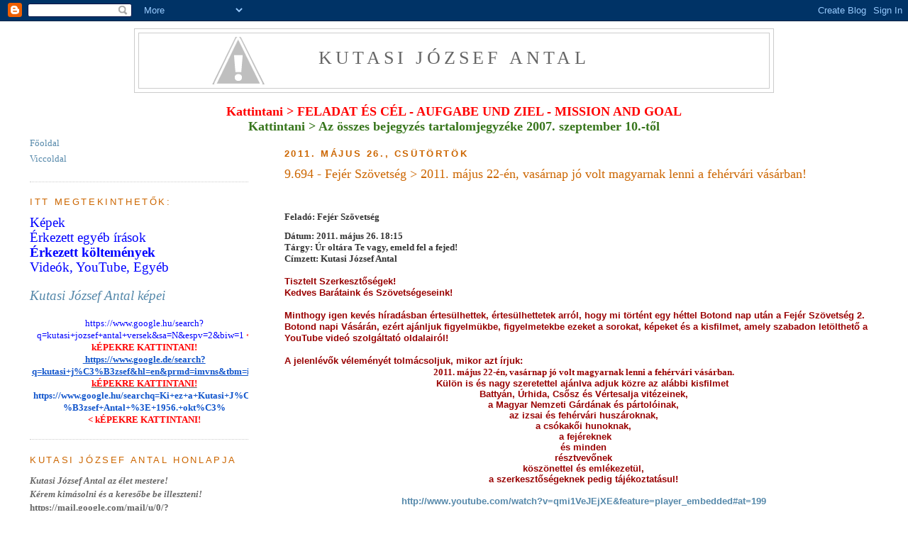

--- FILE ---
content_type: text/html; charset=UTF-8
request_url: https://kutasi.blogspot.com/2011/05/9694-fejer-szovetseg-2011-majus-22-en.html
body_size: 20957
content:
<!DOCTYPE html>
<html dir='ltr' xmlns='http://www.w3.org/1999/xhtml' xmlns:b='http://www.google.com/2005/gml/b' xmlns:data='http://www.google.com/2005/gml/data' xmlns:expr='http://www.google.com/2005/gml/expr'>
<head>
<link href='https://www.blogger.com/static/v1/widgets/55013136-widget_css_bundle.css' rel='stylesheet' type='text/css'/>
<meta content='text/html; charset=UTF-8' http-equiv='Content-Type'/>
<meta content='blogger' name='generator'/>
<link href='https://kutasi.blogspot.com/favicon.ico' rel='icon' type='image/x-icon'/>
<link href='http://kutasi.blogspot.com/2011/05/9694-fejer-szovetseg-2011-majus-22-en.html' rel='canonical'/>
<link rel="alternate" type="application/atom+xml" title="Kutasi József Antal - Atom" href="https://kutasi.blogspot.com/feeds/posts/default" />
<link rel="alternate" type="application/rss+xml" title="Kutasi József Antal - RSS" href="https://kutasi.blogspot.com/feeds/posts/default?alt=rss" />
<link rel="service.post" type="application/atom+xml" title="Kutasi József Antal - Atom" href="https://www.blogger.com/feeds/7249539282165055800/posts/default" />

<link rel="alternate" type="application/atom+xml" title="Kutasi József Antal - Atom" href="https://kutasi.blogspot.com/feeds/8118893959127284824/comments/default" />
<!--Can't find substitution for tag [blog.ieCssRetrofitLinks]-->
<meta content='http://kutasi.blogspot.com/2011/05/9694-fejer-szovetseg-2011-majus-22-en.html' property='og:url'/>
<meta content='9.694 - Fejér Szövetség &gt; 2011. május 22-én, vasárnap jó volt magyarnak lenni a fehérvári vásárban!' property='og:title'/>
<meta content='Feladó: Fejér Szövetség  Dátum: 2011. május 26. 18:15 Tárgy: Úr oltára Te vagy, emeld fel a fejed! Címzett: Kutasi József Antal   Tisztelt S...' property='og:description'/>
<title>Kutasi József Antal: 9.694 - Fejér Szövetség &gt; 2011. május 22-én, vasárnap jó volt magyarnak lenni a fehérvári vásárban!</title>
<style id='page-skin-1' type='text/css'><!--
/*
-----------------------------------------------
Blogger Template Style
Name:     Minima Lefty Stretch
Designer: Douglas Bowman / Darren Delaye
URL:      www.stopdesign.com
Date:     14 Jul 2006
----------------------------------------------- */
/* Variable definitions
====================
<Variable name="bgcolor" description="Page Background Color"
type="color" default="#fff">
<Variable name="textcolor" description="Text Color"
type="color" default="#333">
<Variable name="linkcolor" description="Link Color"
type="color" default="#58a">
<Variable name="pagetitlecolor" description="Blog Title Color"
type="color" default="#666">
<Variable name="descriptioncolor" description="Blog Description Color"
type="color" default="#999">
<Variable name="titlecolor" description="Post Title Color"
type="color" default="#c60">
<Variable name="bordercolor" description="Border Color"
type="color" default="#ccc">
<Variable name="sidebarcolor" description="Sidebar Title Color"
type="color" default="#999">
<Variable name="sidebartextcolor" description="Sidebar Text Color"
type="color" default="#666">
<Variable name="visitedlinkcolor" description="Visited Link Color"
type="color" default="#999">
<Variable name="bodyfont" description="Text Font"
type="font" default="normal normal 100% Georgia, Serif">
<Variable name="headerfont" description="Sidebar Title Font"
type="font"
default="normal normal 100% 'Trebuchet MS',Trebuchet,Arial,Verdana,Sans-serif">
<Variable name="pagetitlefont" description="Blog Title Font"
type="font"
default="normal normal 200% Georgia, Serif">
<Variable name="descriptionfont" description="Blog Description Font"
type="font"
default="normal normal 78% 'Trebuchet MS', Trebuchet, Arial, Verdana, Sans-serif">
<Variable name="postfooterfont" description="Post Footer Font"
type="font"
default="normal normal 100% 'Trebuchet MS', Trebuchet, Arial, Verdana, Sans-serif">
<Variable name="startSide" description="Start side in blog language"
type="automatic" default="left">
<Variable name="endSide" description="End side in blog language"
type="automatic" default="right">
*/
/* Use this with templates/template-twocol.html */
body {
background:#ffffff;
margin:0;
color:#333333;
font:x-small Georgia Serif;
font-size/* */:/**/small;
font-size: /**/small;
text-align: center;
}
a:link {
color:#5588aa;
text-decoration:none;
}
a:visited {
color:#999999;
text-decoration:none;
}
a:hover {
color:#cc6600;
text-decoration:underline;
}
a img {
border-width:0;
}
/* Header
-----------------------------------------------
*/
#header-wrapper {
margin:0 2% 10px;
border:1px solid #cccccc;
width:900px;
margin:0 auto;
}
#header-inner {
background-position: center;
margin-left: auto;
margin-right: auto;
}
#header {
margin: 5px;
border: 1px solid #cccccc;
text-align: center;
color:#666666;
}
#header h1 {
margin:5px 5px 0;
padding:15px 20px .25em;
line-height:1.2em;
text-transform:uppercase;
letter-spacing:.2em;
font: normal normal 200% Georgia, Serif;
}
#header a {
color:#666666;
text-decoration:none;
}
#header a:hover {
color:#666666;
}
#header .description {
margin:0 5px 5px;
padding:0 20px 15px;
text-transform:uppercase;
letter-spacing:.2em;
line-height: 1.4em;
font: normal normal 78% 'Trebuchet MS', Trebuchet, Arial, Verdana, Sans-serif;
color: #999999;
}
#header img {
margin-left: auto;
margin-right: auto;
}
/* Outer-Wrapper
----------------------------------------------- */
#outer-wrapper {
margin:0;
padding:10px;
text-align:left;
font: normal normal 100% Georgia, Serif;
}
#main-wrapper {
margin-right: 2%;
width: 67%;
float: right;
display: inline;       /* fix for doubling margin in IE */
word-wrap: break-word; /* fix for long text breaking sidebar float in IE */
overflow: hidden;      /* fix for long non-text content breaking IE sidebar float */
}
#sidebar-wrapper {
margin-left: 2%;
width: 25%;
float: left;
display: inline;       /* fix for doubling margin in IE */
word-wrap: break-word; /* fix for long text breaking sidebar float in IE */
overflow: hidden;      /* fix for long non-text content breaking IE sidebar float */
}
/* Headings
----------------------------------------------- */
h2 {
margin:1.5em 0 .75em;
font-weight: bold;
font:normal normal 100% 'Trebuchet MS',Trebuchet,Arial,Verdana,Sans-serif;
line-height: 1.4em;
text-transform:uppercase;
letter-spacing:.2em;
color:#CC6600;
}
/* Posts
-----------------------------------------------
*/
h2.date-header {
margin:1.5em 0 .5em;
font-weight: bold;
}
.post {
margin:.5em 0 1.5em;
border-bottom:1px dotted #cccccc;
padding-bottom:1.5em;
}
.post h3 {
margin:.25em 0 0;
padding:0 0 4px;
font-size:140%;
font-weight:normal;
line-height:1.4em;
color:#cc6600;
}
.post h3 a, .post h3 a:visited, .post h3 strong {
display:block;
text-decoration:none;
color:#cc6600;
font-weight:normal;
}
.post h3 strong, .post h3 a:hover {
color:#333333;
}
.post p {
margin:0 0 .75em;
line-height:1.6em;
}
.post-footer {
margin: .75em 0;
font-weight: bold;
color:#CC6600;
text-transform:uppercase;
letter-spacing:.1em;
font: normal normal 100% 'Trebuchet MS', Trebuchet, Arial, Verdana, Sans-serif;
line-height: 1.4em;
}
.comment-link {
margin-left:.6em;
}
.post img {
padding:4px;
border:1px solid #cccccc;
}
.post blockquote {
margin:1em 20px;
}
.post blockquote p {
margin:.75em 0;
}
/* Comments
----------------------------------------------- */
#comments h4 {
margin:1em 0;
font-weight: bold;
line-height: 1.4em;
text-transform:uppercase;
letter-spacing:.2em;
color: #CC6600;
}
#comments-block {
margin:1em 0 1.5em;
line-height:1.6em;
}<
#comments-block .comment-author {
margin:.5em 0;
}
#comments-block .comment-body {
margin:.25em 0 0;
}
#comments-block .comment-footer {
margin:-.25em 0 2em;
line-height: 1.4em;
text-transform:uppercase;
letter-spacing:.1em;
}
#comments-block .comment-body p {
margin:0 0 .75em;
}
.deleted-comment {
font-style:italic;
color:gray;
}
.feed-links {
clear: both;
line-height: 2.5em;
}
#blog-pager-newer-link {
float: left;
}
#blog-pager-older-link {
float: right;
}
#blog-pager {
text-align: center;
}
/* Sidebar Content
----------------------------------------------- */
.sidebar {
color: #666666;
line-height: 1.5em;
}
.sidebar ul {
list-style:none;
margin:0 0 0;
padding:0 0 0;
}
.sidebar li {
margin:0;
padding-top:0;
padding-right:0;
padding-bottom:.25em;
padding-left:15px;
text-indent:-15px;
line-height:1.5em;
}
.sidebar .widget, .main .widget {
border-bottom:1px dotted #cccccc;
margin:0 0 1.5em;
padding:0 0 1.5em;
}
.main .Blog {
border-bottom-width: 0;
}
/* Profile
----------------------------------------------- */
.profile-img {
float: left;
margin-top: 0;
margin-right: 5px;
margin-bottom: 5px;
margin-left: 0;
padding: 4px;
border: 1px solid #cccccc;
}
.profile-data {
margin:0;
text-transform:uppercase;
letter-spacing:.1em;
font: normal normal 100% 'Trebuchet MS', Trebuchet, Arial, Verdana, Sans-serif;
color: #CC6600;
font-weight: bold;
line-height: 1.6em;
}
.profile-datablock {
margin:.5em 0 .5em;
}
.profile-textblock {
margin: 0.5em 0;
line-height: 1.6em;
}
.profile-link {
font: normal normal 100% 'Trebuchet MS', Trebuchet, Arial, Verdana, Sans-serif;
text-transform: uppercase;
letter-spacing: .1em;
}
/* Footer
----------------------------------------------- */
#footer {
width:660px;
clear:both;
margin:0 auto;
padding-top:15px;
line-height: 1.6em;
text-transform:uppercase;
letter-spacing:.1em;
text-align: center;
}

--></style>
<link href='https://www.blogger.com/dyn-css/authorization.css?targetBlogID=7249539282165055800&amp;zx=2fdf7d0c-3a39-4a89-b304-749201d5cad7' media='none' onload='if(media!=&#39;all&#39;)media=&#39;all&#39;' rel='stylesheet'/><noscript><link href='https://www.blogger.com/dyn-css/authorization.css?targetBlogID=7249539282165055800&amp;zx=2fdf7d0c-3a39-4a89-b304-749201d5cad7' rel='stylesheet'/></noscript>
<meta name='google-adsense-platform-account' content='ca-host-pub-1556223355139109'/>
<meta name='google-adsense-platform-domain' content='blogspot.com'/>

</head>
<script type='text/javascript'>
var gaJsHost = (("https:" == document.location.protocol) ? "https://ssl." : "http://www.");
document.write(unescape("%3Cscript src='" + gaJsHost + "google-analytics.com/ga.js' type='text/javascript'%3E%3C/script%3E"));
</script>
<script type='text/javascript'>
try {
var pageTracker = _gat._getTracker("UA-11994429-1");
pageTracker._trackPageview();
} catch(err) {}</script>
<body>
<div class='navbar section' id='navbar'><div class='widget Navbar' data-version='1' id='Navbar1'><script type="text/javascript">
    function setAttributeOnload(object, attribute, val) {
      if(window.addEventListener) {
        window.addEventListener('load',
          function(){ object[attribute] = val; }, false);
      } else {
        window.attachEvent('onload', function(){ object[attribute] = val; });
      }
    }
  </script>
<div id="navbar-iframe-container"></div>
<script type="text/javascript" src="https://apis.google.com/js/platform.js"></script>
<script type="text/javascript">
      gapi.load("gapi.iframes:gapi.iframes.style.bubble", function() {
        if (gapi.iframes && gapi.iframes.getContext) {
          gapi.iframes.getContext().openChild({
              url: 'https://www.blogger.com/navbar/7249539282165055800?po\x3d8118893959127284824\x26origin\x3dhttps://kutasi.blogspot.com',
              where: document.getElementById("navbar-iframe-container"),
              id: "navbar-iframe"
          });
        }
      });
    </script><script type="text/javascript">
(function() {
var script = document.createElement('script');
script.type = 'text/javascript';
script.src = '//pagead2.googlesyndication.com/pagead/js/google_top_exp.js';
var head = document.getElementsByTagName('head')[0];
if (head) {
head.appendChild(script);
}})();
</script>
</div></div>
<div id='outer-wrapper'><div id='wrap2'>
<!-- skip links for text browsers -->
<span id='skiplinks' style='display:none;'>
<a href='#main'>skip to main </a> |
      <a href='#sidebar'>skip to sidebar</a>
</span>
<div id='header-wrapper'>
<div class='header section' id='header'><div class='widget Header' data-version='1' id='Header1'>
<div id="header-inner" style="background-image: url(&quot;//1.bp.blogspot.com/-9BiIjAtB4hM/VnBRbhFgDjI/AAAAAAAAGrg/mnn1qia1ZiE/s1600-r/Kutasi%2BJ%25C3%25B3zsef%2BAntal%2Boldal%252C%2Bcsak%2Bz%25C3%25A1szl%25C3%25B3%2B%25C3%25A9s%2Bf%25C3%25B6ldg%25C3%25B6mb.png&quot;); background-position: left; width: 808px; min-height: 60px; _height: 60px; background-repeat: no-repeat; ">
<div class='titlewrapper' style='background: transparent'>
<h1 class='title' style='background: transparent; border-width: 0px'>
<a href='https://kutasi.blogspot.com/'>
Kutasi József Antal
</a>
</h1>
</div>
<div class='descriptionwrapper'>
<p class='description'><span>
</span></p>
</div>
</div>
</div></div>
</div>
<div id='content-wrapper'>
<div id='crosscol-wrapper' style='text-align:center'>
<div class='crosscol no-items section' id='crosscol'></div>
</div>
<!-- Ha a fejléc alá szeretnénk helyezni HTML kódot, ide kell berakni! Daniel, 2009. nov. 15 -->
<br/>
<div style='text-align: center;'>
<a href='http://jozsef-kutasi.de/blogger/polhirfut_cel.pdf' target='_blank'><span style='color: red; font-size: large;'><b>Kattintani > FELADAT ÉS CÉL - AUFGABE UND ZIEL - MISSION AND GOAL</b></span></a></div>
<div style='text-align: center;'>
<a href='http://kutasi.blogspot.de/p/tartalomjegyzek.html'><span style='color: #38761d; font-size: large;'><b>Kattintani > Az összes bejegyzés tartalomjegyzéke 2007. szeptember 10.-től</b></span></a></div>
<!-- <div style='text-align: center;'><span style='font-weight: bold; font-style: italic;'> <table border='0' cellpadding='0' cellspacing='0' style='text-align: left; width: 100%;'> <tbody> <tr> <td> &nbsp; </td> <td style='text-align: center;'><span style='font-weight: bold; font-style: italic;'><big style='font-family: Georgia;'><a href='http://hu.wikipedia.org/wiki/2010-es_magyarorsz%C3%A1gi_orsz%C3%A1ggy%C5%B1l%C3%A9si_v%C3%A1laszt%C3%A1sok' target='_blank'>2010-es magyarországi országgyűlési választások</a><br/> Eredmények, <a href='http://www.valasztas.hu' target='_blank'>Országos Választási Iroda</a>, 2010. április 25. 21:16:22 </big></span><br/> <big>Első forduló: 2010. április 11. - <span style='color: rgb(0, 0, 0);'><a href='http://www.hirado.hu/Rovatok/Aktualis/Magyarorszag%20valaszt%202010.aspx' target='_blank'>Részvételi arány 64,38%</a></span><br/> Második forduló: 2010. április 25. - <span style='color: rgb(0, 0, 0);'><a href='http://www.hirado.hu/Rovatok/Aktualis/Magyarorszag%20valaszt%202010.aspx' target='_blank'>Részvételi arány 46,64%</a></span></big></td> </tr> </tbody> </table> <span style='font-weight: bold; font-style: italic;'><br/> </span></span></div> <table border='0' cellpadding='0' cellspacing='0' style='text-align: left; width: 100%;'> <tbody> <tr> <td> </td> <td style='text-align: center; width: 16%;'><a href='http://www.fidesz.hu'><img alt='www.fidesz.hu' src='http://h.kutasi.eu/logok/fidesz.jpg' style='border: 0px solid ; width: 50px; height: 50px;'/></a></td> <td style='text-align: center; width: 16%;'><a href='http://www.mszp.hu'><img alt='www.mszp.hu' src='http://h.kutasi.eu/logok/mszp.jpg' style='border: 0px solid ; width: 50px; height: 50px;'/></a></td> <td style='text-align: center; width: 16%;'><a href='http://www.jobbik.hu'><img alt='www.jobbik.hu' src='http://h.kutasi.eu/logok/jobbik.jpg' style='border: 0px solid ; width: 50px; height: 72px;'/></a></td> <td style='text-align: center; width: 16%;'><a href='http://www.mdf.hu'><img alt='www.mdf.hu' src='http://h.kutasi.eu/logok/mdf.jpg' style='border: 0px solid ; width: 50px; height: 75px;'/></a></td> <td style='text-align: center; width: 16%;'><a href='http://lehetmas.hu'><img alt='lehetmas.hu' src='http://h.kutasi.eu/logok/lmp.jpg' style='border: 0px solid ; width: 50px; height: 31px;'/></a></td> </tr> <tr> <td style='font-family: Georgia; font-weight: bold; width: 20%;'>Eredmény (listás szavazatok)</td> <td style='font-weight: bold; font-family: Georgia; text-align: center;'><span style='color: rgb(0, 0, 0);'>52,73%</span> <small><span style='font-weight: normal;'/></small></td> <td style='font-weight: bold; font-family: Georgia; text-align: center;'><span style='color: rgb(0, 0, 0);'>19,30%</span> <small><span style='font-weight: normal;'/></small></td> <td style='font-weight: bold; font-family: Georgia; text-align: center;'><span style='color: rgb(0, 0, 0);'>16,67%</span> <small><span style='font-weight: normal;'/></small></td> <td style='font-weight: bold; font-family: Georgia; text-align: center;'><span style='color: rgb(0, 0, 0);'>2,67%</span> <small><span style='font-weight: normal;'/></small></td> <td style='font-weight: bold; font-family: Georgia; text-align: center;'><span style='color: rgb(0, 0, 0);'>7,48%</span> <small><span style='font-weight: normal;'/></small></td> </tr> <tr> <td style='font-family: Georgia; font-weight: bold; width: 20%;'>2. forduló után: Országgyűlés összetétele</td> <td style='font-weight: bold; font-family: Georgia; text-align: center;'><span style='color: rgb(0, 0, 153);'>67,88%</span> (262)</td> <td style='font-weight: bold; font-family: Georgia; text-align: center;'><span style='color: rgb(0, 0, 153);'>15,28%</span> (59)</td> <td style='font-weight: bold; font-family: Georgia; text-align: center;'><span style='color: rgb(0, 0, 153);'>12,18%</span> (47)</td> <td style='font-weight: bold; font-family: Georgia; text-align: center;'>-</td> <td style='font-weight: bold; font-family: Georgia; text-align: center;'><span style='color: rgb(0, 0, 153);'>4,15%</span> (16)</td> </tr> <tr> <td style='font-family: Georgia; font-weight: bold;'>Miniszterelnök jelölt</td> <td style='font-family: Georgia; text-align: center;'><a href='http://hu.wikipedia.org/wiki/Orb%C3%A1n_Viktor' target='_blank'>Orbán Viktor</a></td> <td style='font-family: Georgia; text-align: center;'><a href='http://hu.wikipedia.org/wiki/Mesterh%C3%A1zy_Attila' target='_blank'>Mesterházy Attila</a></td> <td style='font-family: Georgia; text-align: center;'><a href='http://hu.wikipedia.org/wiki/Vona_G%C3%A1bor' target='_blank'>Vona Gábor</a></td> <td style='font-family: Georgia; text-align: center;'><a href='http://hu.wikipedia.org/wiki/Bokros_Lajos' target='_blank'>Bokros Lajos</a></td> <td style='font-family: Georgia; text-align: center;'><a href='http://hu.wikipedia.org/wiki/Schiffer_Andr%C3%A1s' target='_blank'>Schiffer András</a></td> </tr> <tr> <td style='font-family: Georgia; font-weight: bold;'>Országgyűlési választási program (PDF)</td> <td style='font-family: Georgia; text-align: center;'><a href='http://static.fidesz.hu/download/481/nemzeti_ugyek_politikaja_8481.pdf' target='_blank'>Nemzeti ügyek</a></td> <td style='font-family: Georgia; text-align: center;'><a href='http://mszp.hu/public/downloads/pdf/mszpprogram.pdf' target='_blank'>Nemzeti modernizáció</a></td> <td style='font-family: Georgia; text-align: center;'><a href='http://jobbik.hu/sites/jobbik.hu/down/Jobbik-program2010OGY.pdf' target='_blank'>Radikális változás</a></td> <td style='font-family: Georgia; text-align: center;'><a href='http://mdf.hu/media/statikuskepek/mdf_valasztasi_program_2010.pdf' target='_blank'>Munka és méltóság</a></td> <td style='font-family: Georgia; text-align: center;'><a href='http://lehetmas.hu/upload/9/9/201003/LMP_Program_2010.pdf' target='_blank'>A fenntartható jövő</a></td> </tr> </tbody> </table> <br/> <br/> <span style='font-weight: bold; font-style: italic;'/> HTML kód elhelyezése vége -->
<div id='main-wrapper'>
<div class='main section' id='main'><div class='widget Blog' data-version='1' id='Blog1'>
<div class='blog-posts hfeed'>

          <div class="date-outer">
        
<h2 class='date-header'><span>2011. május 26., csütörtök</span></h2>

          <div class="date-posts">
        
<div class='post-outer'>
<div class='post hentry'>
<a name='8118893959127284824'></a>
<h3 class='post-title entry-title'>
<a href='https://kutasi.blogspot.com/2011/05/9694-fejer-szovetseg-2011-majus-22-en.html'>9.694 - Fejér Szövetség > 2011. május 22-én, vasárnap jó volt magyarnak lenni a fehérvári vásárban!</a>
</h3>
<iframe allowTransparency='true' frameborder='0' scrolling='no' src='http://www.facebook.com/plugins/like.php?href=https://kutasi.blogspot.com/2011/05/9694-fejer-szovetseg-2011-majus-22-en.html&layout=button_count&show_faces=false&width=180&action=like&font=verdana&colorscheme=light' style='border:none; overflow:hidden; width:180px; height:30px;'></iframe>
<div class='post-header-line-1'></div>
<div class='post-body entry-content'>
<p><b>Feladó: </b><b class="gmail_sendername">Fejér Szövetség</b><b> <span dir="ltr"></span><br></b><div class="gmail_quote"><b>Dátum: 2011. május 26. 18:15<br>Tárgy: Úr oltára Te vagy, emeld fel a fejed!<br>Címzett: Kutasi József Antal</b><br>  <br><font style="color: rgb(153, 0, 0);" size="2"><b style="font-family: arial,helvetica,sans-serif;">Tisztelt Szerkesztőségek!<br>Kedves Barátaink és Szövetségeseink!<br><br>Minthogy igen kevés híradásban értesülhettek, értesülhettetek arról, hogy mi történt egy héttel Botond nap után a Fejér Szövetség 2. Botond napi Vásárán, ezért ajánljuk figyelmükbe, figyelmetekbe ezeket a sorokat, képeket és a kisfilmet, amely szabadon letölthető a YouTube videó szolgáltató oldalairól!<br>   <br>A jelenlévők véleményét tolmácsoljuk, mikor azt írjuk:<br></b></font><div style="text-align: center;"><font style="color: rgb(153, 0, 0);" size="2"><b style="font-family: arial,helvetica,sans-serif;"> </b></font><font style="color: rgb(153, 0, 0);" size="2"><b>2011. május 22-én, vasárnap jó volt magyarnak lenni a fehérvári vásárban.</b></font><br>  <font size="2"><b> </b></font></div><div style="text-align: center; font-family: arial,helvetica,sans-serif; color: rgb(153, 0, 0);"> </div><div style="color: rgb(153, 0, 0); font-family: arial,helvetica,sans-serif; text-align: center;"><font size="2"><b>Külön is és nagy szeretettel ajánlva adjuk közre az alábbi kisfilmet&#160;<br>  Battyán, Úrhida, Csősz és Vértesalja vitézeinek,</b></font></div><div style="text-align: center; font-family: arial,helvetica,sans-serif; color: rgb(153, 0, 0);"><font size="2"><b>a Magyar Nemzeti Gárdának és pártolóinak,</b></font></div>   <div style="color: rgb(153, 0, 0); text-align: center; font-family: arial,helvetica,sans-serif;"><font size="2"><b>az izsai és fehérvári huszároknak,<br> a csókakői hunoknak, </b></font></div><div style="color: rgb(153, 0, 0); text-align: center; font-family: arial,helvetica,sans-serif;"><font size="2"><b>&#160;a fejéreknek<br> </b></font></div><div style="text-align: center; font-family: arial,helvetica,sans-serif; color: rgb(153, 0, 0);"><font size="2"><b>és minden<br>résztvevőnek<br>köszönettel és emlékezetül,<br>a szerkesztőségeknek pedig tájékoztatásul!<br>  </b></font> </div><font style="color: rgb(153, 0, 0);" size="2"><span style="font-family: arial,helvetica,sans-serif;"> </span><b style="font-family: arial,helvetica,sans-serif;"><br></b></font><div style="text-align: center; font-family: arial,helvetica,sans-serif; color: rgb(153, 0, 0);"><font size="2"><b><a href="//www.youtube.com/watch?v=qmi1VeJEjXE&amp;feature=player_embedded#at=199" target="_blank">http://www.youtube.com/watch?v=qmi1VeJEjXE&amp;feature=player_embedded#at=199</a><br>   </b></font></div><h3 style="text-align: center; font-family: arial,helvetica,sans-serif; color: rgb(153, 0, 0);"><font size="2"><b><a href="http://fejerszovetseg.blogspot.com/2011/05/jo-volt-es-jo-lesz-fejerben-magyarnak.html" target="_blank">Jó volt és jó lesz Fejérben magyarnak lenni</a></b></font></h3>   <h3 style="text-align: center; font-family: arial,helvetica,sans-serif; color: rgb(153, 0, 0);"><font size="2"><b><a href="http://fejerszovetseg.blogspot.com/2011/05/egy-mas-majd-elfeledett-alom-valt-ujra.html" target="_blank">Egy már majd&#39; elfeledett álom vált újra valóra!</a></b></font></h3>  <div style="text-align: center;"><div style="text-align: center;"><font style="color: rgb(153, 0, 0);" size="2"><span style="font-family: arial,helvetica,sans-serif;"> </span><b style="font-family: arial,helvetica,sans-serif;">Fejér Szövetség Sajtószolgálata</b></font><br><font color="#888888"><div style="padding:0px;margin-left:0px;margin-top:0px;overflow:hidden;word-wrap:break-word;color:black;font-size:10px;text-align:left;line-height:130%">  </div></font><br></div></div></div> 
</p>
<div style='clear: both;'></div>
</div>
<div class='post-footer'>
<div class='post-footer-line post-footer-line-1'><span class='post-author vcard'>
Bejegyezte:
<span class='fn'>jozsef@kutasi.eu</span>
</span>
<span class='post-timestamp'>
- Időpont:
<a class='timestamp-link' href='https://kutasi.blogspot.com/2011/05/9694-fejer-szovetseg-2011-majus-22-en.html' rel='bookmark' title='permanent link'><abbr class='published' title='2011-05-26T19:42:00+02:00'>19:42</abbr></a>
</span>
<span class='post-icons'>
<span class='item-control blog-admin pid-647170193'>
<a href='https://www.blogger.com/post-edit.g?blogID=7249539282165055800&postID=8118893959127284824&from=pencil' title='Bejegyzés szerkesztése'>
<img alt='' class='icon-action' height='18' src='https://resources.blogblog.com/img/icon18_edit_allbkg.gif' width='18'/>
</a>
</span>
</span>
</div>
<div class='post-footer-line post-footer-line-2'></div>
<div class='post-footer-line post-footer-line-3'></div>
</div>
</div>
<div class='comments' id='comments'>
<a name='comments'></a>
</div>
</div>

        </div></div>
      
</div>
<div class='blog-pager' id='blog-pager'>
<span id='blog-pager-newer-link'>
<a class='blog-pager-newer-link' href='https://kutasi.blogspot.com/2011/05/9695-gyozelem-az-arveres-erdeklodes.html' id='Blog1_blog-pager-newer-link' title='Újabb bejegyzés'>Újabb bejegyzés</a>
</span>
<span id='blog-pager-older-link'>
<a class='blog-pager-older-link' href='https://kutasi.blogspot.com/2011/05/9693-jobbik-helyi-elnokevel-targyalt.html' id='Blog1_blog-pager-older-link' title='Régebbi bejegyzés'>Régebbi bejegyzés</a>
</span>
<a class='home-link' href='https://kutasi.blogspot.com/'>Főoldal</a>
</div>
<div class='clear'></div>
<div class='post-feeds'>
</div>
</div></div>
</div>
<div id='sidebar-wrapper'>
<table><tr><td width='8'></td><td>
<div class='sidebar section' id='sidebar'><div class='widget PageList' data-version='1' id='PageList1'>
<div class='widget-content'>
<ul>
<li>
<a href='https://kutasi.blogspot.com/'>Főoldal</a>
</li>
<li>
<a href='https://kutasi.blogspot.com/p/blog-page_20.html'>Viccoldal</a>
</li>
</ul>
<div class='clear'></div>
</div>
</div><div class='widget HTML' data-version='1' id='HTML12'>
<h2 class='title'>Itt megtekinthetők:</h2>
<div class='widget-content'>
<b face="&quot;" size="3" style="font-size: 100%; font-style: normal; font-weight: normal;"><a href="http://kutasi-kepek.blogspot.com/" style="font-weight: normal;"><span style="color: blue;font-size:14pt;color:blue;">Képek</span></a><br /><a href="http://kutasi-irasok.blogspot.com/" style="font-weight: normal;"><span style="color: blue;font-size:14pt;color:blue;">Érkezett egyéb írások</span></a><br /><a href="http://kutasi-versek.blogspot.com/" style="font-weight: normal;"><span style="font-weight: bold;font-size:14pt;color:blue;">Érkezett költemények</span></a><br /><a href="http://kutasi-videok.blogspot.com/" style="font-weight: normal;"><span style="color: blue;font-size:14pt;color:blue;">Videók, YouTube, Egyéb</span></a><span style="color: #3333ff;font-size:14pt;color:#3366ff;"><br /></span></b><div style="font-size: 100%; font-style: normal; font-weight: normal;"><br /></div><div =""  style="font-size:100%;"><b   style="font-weight: normal;font-family:&quot;;font-size:100%;"><span =""   style="font-size:14pt;color:#006600;"><a href="https://www.google.hu/search?q=Kutasi+J%C3%B3zsef&amp;tbm=isch&amp;gws_rd=ssl"><i>Kutasi József Antal  képei</i></a></span></b></div><div style="font-size: 100%; font-style: normal; font-weight: normal;"><b face="&quot;" size="3" style="font-weight: normal;"><br /></b></div><div style="font-style: normal; font-weight: normal;"><div   style="font-size: 100%; font-style: normal;font-family:&quot;;font-size:100%;"><div    style="background-color: white;font-family:&quot;;font-size:small;color:#222222;"><div    style="line-height: 17.92px; text-align: center;font-family:&quot;;font-size:12.8px;color:#222222;"><span =""   style="font-family:&quot;;font-size:78%;"><a href="https://www.google.hu/search?q=kutasi+jozsef+antal+versek&amp;sa=N&amp;espv=2&amp;biw=1745&amp;bih=864&amp;tbm=isch&amp;tbo=u&amp;source=univ&amp;ved=0ahUKEwiLzPiNzLbRAhUMDCwKHSsgAPs4ChCwBAgW&amp;dpr=1.1" style="color: #1155cc; text-align: start;" target="_blank"><span =""  style="color:blue;">https://www.google.hu/search?q=kutasi+jozsef+antal+versek&amp;sa=N&amp;espv=2&amp;biw=1</span></a><span style="text-align: start;"> </span></span><b =""   style="font-family:&quot;;font-size:12.8px;"><span style="text-align: start;"><span =""   style="font-family:&quot;;font-size:78%;"><span =""  style="color:red;">< kÉPEKRE KATTINTANI!</span></span></span></b><span =""   style="font-family:&quot;;font-size:x-small;"><div style="display: inline;"><div style="display: inline;"><b><span =""  style="color:#38761d;"><br /></span></b></div></div></span></div><div    style="line-height: 17.92px; text-align: center;font-family:&quot;;font-size:12.8px;color:#222222;"><span =""   style="font-family:&quot;;font-size:x-small;"><span style="text-align: start;"><b><u><span =""  style="color:blue;"> </span><a href="https://www.google.de/search?q=kutasi+j%C3%B3zsef&amp;hl=en&amp;prmd=imvns&amp;tbm=isch&amp;tbo=u&amp;source=univ&amp;sa=X&amp;ei=zJufUKynE5P34QSr3IHAAw&amp;ved=0CDsQsAQ&amp;biw=1920&amp;bih=955" style="color: #1155cc; text-decoration: none;" target="_blank"><div style="display: inline;"> &#8203;</div> https://www.google.de/search?q=kutasi+j%C3%B3zsef&amp;hl=en&amp;prmd=imvns&amp;tbm=i</a> </u></b></span></span><b   style="text-align: start;font-family:&quot;;font-size:x-small;"><u><span =""  style="color:red;">< kÉPEKRE KATTINTANI!</span></u></b></div><div    style="line-height: 17.92px; text-align: center;font-family:&quot;;font-size:12.8px;color:#222222;"><span =""   style="font-family:&quot;;font-size:x-small;"><b><span style="text-align: start;color:blue;"> <a href="https://www.google.hu/search?q=Ki+ez+a+Kutasi+J%C3%B3zsef+Antal?+%3E+1956.+okt%C3%B3...&amp;espv=2&amp;tbm=isch&amp;tbo=u&amp;source=univ&amp;sa=X&amp;ei=gEtIVPbCIaOAywOJp4D4AQ&amp;ved=0CC0QsAQ4Cg&amp;biw=1920&amp;bih=979" style="color: #1155cc; text-decoration: none;" target="_blank">https://www.google.hu/searchq=Ki+ez+a+Kutasi+J%C3%B3zsef+Antal+%3E+1956.+okt%C3%</a></span></b></span></div><div    style="line-height: 17.92px; text-align: center;font-family:&quot;;font-size:12.8px;color:#222222;"><span =""   style="font-family:&quot;;font-size:x-small;"><b><span style="text-align: start;color:blue;"> </span></b></span><b =""   style="font-family:&quot;;font-size:x-small;"><span style="text-align: start;"><span =""  style="color:red;">< kÉPEKRE KATTINTANI!</span></span></b></div></div></div></div>
</div>
<div class='clear'></div>
</div><div class='widget HTML' data-version='1' id='HTML20'>
<h2 class='title'>Kutasi József Antal honlapja</h2>
<div class='widget-content'>
<div   style="font-size: 100%;font-family:&quot;;font-size:100%;"><span style="font-size: 100%;font-family:&quot;;font-size:100%;"><span style="font-weight: normal;font-family:&quot;;font-size:7;color:#990000;"><i><b>Kutasi József Antal az élet mestere!</b></i></span></span></div><div   style="font-size: 100%;font-family:&quot;;font-size:100%;"><span style="font-size: 100%;font-family:&quot;;font-size:100%;"><span style="font-weight: normal;font-family:&quot;;font-size:7;color:#990000;"><i><b>Kérem kimásolni és a keresőbe be illeszteni!</b></i></span></span></div><div   style="font-size: 100%; font-style: normal;font-family:&quot;;font-size:100%;"><span =""    style="font-family:&quot;;font-size:7;color:#3333ff;"><b>https://mail.google.com/mail/u/0/?ui=2&amp;ik=da0591207c&amp;view=lg&amp;msg=1596c8c26fe95073</b></span></div><div   style="font-size: 100%; font-style: normal; font-weight: normal;font-family:&quot;;font-size:100%;"><span><span =""   style="font-size:13px;color:#cc0000;"><b><i><div    style="font-size: 100%;font-family:&quot;;font-size:13px;color:white;"><span style="font-family:&quot;;font-size:7;color:#cc0000;">Kutasi József Antal az élet mestere!</span></div><div    style="font-size: 100%;font-family:&quot;;font-size:13px;color:white;"><span style="font-family:&quot;;font-size:7;color:#cc0000;">Kérem kimásolni és a keresőbe be illeszteni!</span></div></i></b></span></span></div><div   style="font-size: 100%; font-style: normal; font-weight: normal;font-family:&quot;;font-size:100%;"><span><span =""   style="font-size:13px;color:#000099;">http://kutasi.blogspot.hu/2017/01/21738-kutasi-jozsef-antal-az-elet.html</span></span></div><blockquote style="font-family: georgia, serif; font-size: 100%; font-style: normal; font-weight: normal;"></blockquote><b   style="font-size: 100%; font-style: normal; font-weight: normal;font-family:&quot;;font-size:100%;"><span style="font-weight: normal;font-size:14pt;"><span =""  style="color:#000099;"><span style="font-weight: normal;"><a href="http://images.google.de/imgres?imgurl=http%3A%2F%2Fwww.jozsef-kutasi.de%2FAz_eletem_utja_-_Kutasi_Jozsef%2F09sm.jpg&amp;imgrefurl=http%3A%2F%2Fwww.jozsef-kutasi.de%2FAz_eletem_utja_-_Kutasi_Jozsef%2Faz_eletem_utja_-_kutasi_jozsef.htm&amp;h=330&amp;w=200&amp;tbnid=k4Per7WGLavUAM%3A&amp;docid=J-QL9iebDu0EZM&amp;hl=en&amp;ei=vkRmV_KBD9eogAbFk52gCQ&amp;tbm=isch&amp;iact=rc&amp;uact=3&amp;dur=455&amp;page=1&amp;start=0&amp;ndsp=44&amp;ved=0ahUKEwjy2L_zw7PNAhVXFMAKHcVJB5QQMwgeKAAwAA&amp;bih=955&amp;biw=1920" style="font-weight: normal;">Az életem útja!</a></span><span style="font-weight: normal;"> </span></span><span =""  style="color:#cc0000;">< kattintani!</span></span><br /><span style="font-weight: normal;color:#cc0000;"><a -="" href="http://kutasi-irasok.blogspot.com/"></a></span></b><div   style="font-style: normal; font-weight: normal;font-family:&quot;;font-size:100%;"><b =""  style="font-size:100%;"><span =""  style="color:#cc0000;"><http: kutasi-jozsef-antal-az-elet.html="" kutasi.blogspot.hu=""></http:></span></b></div><div   style="font-size: 100%; font-style: normal; font-weight: normal;font-family:&quot;;font-size:100%;"><span =""  style="color:#cc0000;"><br /></span></div><div   style="font-size: 100%; font-style: normal; font-weight: normal;font-family:&quot;;font-size:100%;"><span =""  style="color:#cc0000;"><br /></span></div><div   style="font-size: 100%; font-style: normal; font-weight: normal;font-family:&quot;;font-size:100%;"><span =""  style="color:#cc0000;"><br /></span></div><div style="font-family: georgia, serif; font-size: 100%; font-style: normal; font-weight: normal;"><br /></div>
</div>
<div class='clear'></div>
</div><div class='widget HTML' data-version='1' id='HTML3'>
<h2 class='title'>E-mail levelek</h2>
<div class='widget-content'>
<span style="font-weight: bold;"></span>Erre a címre       jozsef@kutasi.eu      kérem az anyagokat,üzeneteket,megivókat,tájékoztatókat,és a személyes leveleket!<br /><br /><br /><div> jozsef@kutasi.eu</div>
</div>
<div class='clear'></div>
</div><div class='widget HTML' data-version='1' id='HTML1'>
<div class='widget-content'>
<script src="//static.getclicky.com/js" type="text/javascript"></script>
<script type="text/javascript">try{ clicky.init(160031); }catch(e){}</script>
<noscript><p><img alt="Clicky" width="1" height="1" src="//in.getclicky.com/160031ns.gif" /></p></noscript>

<style type="text/css">
.box a:hover {
text-decoration: underline; color: rgb(59, 89, 152);}

.box a {
text-decoration: none; color: rgb(59, 89, 152);}

.box a:active {
text-decoration: none; color: rgb(59, 89, 152);}
</style>
<span class="class1" style=" font-family:Verdana;font-size:14px;">
Oldal:
</span><br/>
<iframe src="http://www.facebook.com/plugins/likebox.php?href=http%3A%2F%2Fwww.facebook.com%2Fpages%2FKUTASI-J%C3%93ZSEF%2F107697192594349&amp;width=292&amp;colorscheme=light&amp;show_faces=false&amp;stream=false&amp;header=false&amp;height=62" style="border:none; overflow:hidden; width:292px; height:62px;" allowtransparency="true" frameborder="0" scrolling="no"></iframe>
<br/><!--
<span style=" font-family:Verdana;font-size:14px;">
Magánszemély:
</span><br/>
&nbsp;&nbsp;&nbsp;&nbsp;<img align="middle" width="40" height="30" src="http://h.kutasi.eu/kutasifb1.jpg" />&nbsp;&nbsp;&nbsp;<span class="box"><a href="http://www.facebook.com/profile.php?id=100002275660106&sk=wall" target="_blank"><span  style="line-height:2.5; font-weight:bold; font-family:Verdana;font-size:14px;">Kutasi József Antal</span><span style=" font-family:Verdana;font-size:11px;"> a Facebookon</span></a></span>-->
</div>
<div class='clear'></div>
</div><div class='widget HTML' data-version='1' id='HTML2'>
<h2 class='title'>Látogatók</h2>
<div class='widget-content'>
<script language="javascript"><br />if (top.location != self.location) {<br />top.location = self.location.href<br />}<br />      </script><br />      <center><br />      <img border="0" hspace="1" src="https://lh3.googleusercontent.com/blogger_img_proxy/AEn0k_sCrV_IOJpKlh-O5hOFV9V6AMvAyTT1RIjsl0NevGKO5786SOMou8mqvOKFri_gLEUNOsSoEbZaubGPqywUK4S_7e9p2N3Z=s0-d" vspace="1" /></center><br /><br /><script src="//mediaplayer.yahoo.com/js" type="text/javascript"></script>
</div>
<div class='clear'></div>
</div><div class='widget HTML' data-version='1' id='HTML16'>
<h2 class='title'>Dátum és idő</h2>
<div class='widget-content'>
<iframe border="0" frameborder="0" height="130" scrolling="no" src="http://www.worldclockr.com/external.html?city=Budapest&amp;timeZone=0&amp;lat=47.5&amp;long=19.05&amp;dst=true&amp;background=transparent" width="322"></iframe><br /><br />
</div>
<div class='clear'></div>
</div><div class='widget BlogSearch' data-version='1' id='BlogSearch1'>
<h2 class='title'>Kereső funkció</h2>
<div class='widget-content'>
<div id='BlogSearch1_form'>
<form action='https://kutasi.blogspot.com/search' class='gsc-search-box' target='_top'>
<table cellpadding='0' cellspacing='0' class='gsc-search-box'>
<tbody>
<tr>
<td class='gsc-input'>
<input autocomplete='off' class='gsc-input' name='q' size='10' title='search' type='text' value=''/>
</td>
<td class='gsc-search-button'>
<input class='gsc-search-button' title='search' type='submit' value='Keresés'/>
</td>
</tr>
</tbody>
</table>
</form>
</div>
</div>
<div class='clear'></div>
</div><div class='widget HTML' data-version='1' id='HTML11'>
<div class='widget-content'>
<div style="font-family: Verdana,Arial; font-size: 10pt;"><b><a href="http://jozsef-kutasi.de/blogger/hazialdas.mp3">Háziáldás</a><br /><a href="http://jozsef-kutasi.de/blogger/christian-sinding.mp3">A tavasz susogása</a><!-- kikommentálva 2011.09.16. DK <br/><a href="http://jozsef-kutasi.de/blogger/sound001.mp3">Homokóra</a>--><br /><a href="http://jozsef-kutasi.de/blogger/Pacsirta.mp3">Pacsirta</a><br /><a href="http://jozsef-kutasi.de/blogger/inmemoriam.mp3">In Memoriam</a><br /><a href="http://jozsef-kutasi.de/blogger/tepjenszel.mp3">Tépjen szél</a></b></div>
</div>
<div class='clear'></div>
</div><div class='widget HTML' data-version='1' id='HTML15'>
<h2 class='title'>1956 Hangjai</h2>
<div class='widget-content'>
<iframe width="300" height="225" src="//www.youtube.com/embed/6Qi7nDi3mQM?rel=0" frameborder="0" allowfullscreen></iframe>
<br/>
<a href="http://kutasi.blogspot.com/2009/11/3794-lengyel-karoly-koszonet-1956.html">vissza a 3.794-es bejegyzésre</a>
</div>
<div class='clear'></div>
</div><div class='widget HTML' data-version='1' id='HTML10'>
<h2 class='title'>Videók</h2>
<div class='widget-content'>
<a href="https://www.youtube.com/watch?v=r0CuHVFT68k" target="_blank"><span style="font-weight: bold;font-size:14pt;color:blue;">1. Emlékezés a kommunizmus áldozataira</span></a><br /><br /><a href="https://www.youtube.com/watch?v=6Qi7nDi3mQM" target="_blank"><span style="font-weight: bold;font-size:14pt;color:blue;">2. 1956 hangjai</span></a><br /><br /><a href="https://www.youtube.com/watch?v=KhtSS0BTwNE" target="_blank"><span style="font-weight: bold;font-size:14pt;color:blue;">3. Pálos emléknap</span></a><br /><br /><a href="https://www.youtube.com/watch?v=vMILZ6kVTYk" target="_blank"><span style="font-weight: bold;font-size:14pt;color:blue;">4. Magyar néptánc</span></a><br /><br /><a href="https://www.youtube.com/watch?v=IXMMqFtvep4" target="_blank"><span style="font-weight: bold;font-size:14pt;color:blue;">5. Kívánságkosár: Köszönetmondás</span></a><br />
</div>
<div class='clear'></div>
</div><div class='widget BlogArchive' data-version='1' id='BlogArchive1'>
<h2>Bejegyzések</h2>
<div class='widget-content'>
<div id='ArchiveList'>
<div id='BlogArchive1_ArchiveList'>
<ul class='hierarchy'>
<li class='archivedate collapsed'>
<a class='toggle' href='javascript:void(0)'>
<span class='zippy'>

        &#9658;&#160;
      
</span>
</a>
<a class='post-count-link' href='https://kutasi.blogspot.com/2018/'>
2018
</a>
<span class='post-count' dir='ltr'>(466)</span>
<ul class='hierarchy'>
<li class='archivedate collapsed'>
<a class='toggle' href='javascript:void(0)'>
<span class='zippy'>

        &#9658;&#160;
      
</span>
</a>
<a class='post-count-link' href='https://kutasi.blogspot.com/2018/08/'>
augusztus
</a>
<span class='post-count' dir='ltr'>(27)</span>
</li>
</ul>
<ul class='hierarchy'>
<li class='archivedate collapsed'>
<a class='toggle' href='javascript:void(0)'>
<span class='zippy'>

        &#9658;&#160;
      
</span>
</a>
<a class='post-count-link' href='https://kutasi.blogspot.com/2018/07/'>
július
</a>
<span class='post-count' dir='ltr'>(41)</span>
</li>
</ul>
<ul class='hierarchy'>
<li class='archivedate collapsed'>
<a class='toggle' href='javascript:void(0)'>
<span class='zippy'>

        &#9658;&#160;
      
</span>
</a>
<a class='post-count-link' href='https://kutasi.blogspot.com/2018/06/'>
június
</a>
<span class='post-count' dir='ltr'>(37)</span>
</li>
</ul>
<ul class='hierarchy'>
<li class='archivedate collapsed'>
<a class='toggle' href='javascript:void(0)'>
<span class='zippy'>

        &#9658;&#160;
      
</span>
</a>
<a class='post-count-link' href='https://kutasi.blogspot.com/2018/05/'>
május
</a>
<span class='post-count' dir='ltr'>(56)</span>
</li>
</ul>
<ul class='hierarchy'>
<li class='archivedate collapsed'>
<a class='toggle' href='javascript:void(0)'>
<span class='zippy'>

        &#9658;&#160;
      
</span>
</a>
<a class='post-count-link' href='https://kutasi.blogspot.com/2018/04/'>
április
</a>
<span class='post-count' dir='ltr'>(67)</span>
</li>
</ul>
<ul class='hierarchy'>
<li class='archivedate collapsed'>
<a class='toggle' href='javascript:void(0)'>
<span class='zippy'>

        &#9658;&#160;
      
</span>
</a>
<a class='post-count-link' href='https://kutasi.blogspot.com/2018/03/'>
március
</a>
<span class='post-count' dir='ltr'>(97)</span>
</li>
</ul>
<ul class='hierarchy'>
<li class='archivedate collapsed'>
<a class='toggle' href='javascript:void(0)'>
<span class='zippy'>

        &#9658;&#160;
      
</span>
</a>
<a class='post-count-link' href='https://kutasi.blogspot.com/2018/02/'>
február
</a>
<span class='post-count' dir='ltr'>(48)</span>
</li>
</ul>
<ul class='hierarchy'>
<li class='archivedate collapsed'>
<a class='toggle' href='javascript:void(0)'>
<span class='zippy'>

        &#9658;&#160;
      
</span>
</a>
<a class='post-count-link' href='https://kutasi.blogspot.com/2018/01/'>
január
</a>
<span class='post-count' dir='ltr'>(93)</span>
</li>
</ul>
</li>
</ul>
<ul class='hierarchy'>
<li class='archivedate collapsed'>
<a class='toggle' href='javascript:void(0)'>
<span class='zippy'>

        &#9658;&#160;
      
</span>
</a>
<a class='post-count-link' href='https://kutasi.blogspot.com/2017/'>
2017
</a>
<span class='post-count' dir='ltr'>(1017)</span>
<ul class='hierarchy'>
<li class='archivedate collapsed'>
<a class='toggle' href='javascript:void(0)'>
<span class='zippy'>

        &#9658;&#160;
      
</span>
</a>
<a class='post-count-link' href='https://kutasi.blogspot.com/2017/12/'>
december
</a>
<span class='post-count' dir='ltr'>(92)</span>
</li>
</ul>
<ul class='hierarchy'>
<li class='archivedate collapsed'>
<a class='toggle' href='javascript:void(0)'>
<span class='zippy'>

        &#9658;&#160;
      
</span>
</a>
<a class='post-count-link' href='https://kutasi.blogspot.com/2017/11/'>
november
</a>
<span class='post-count' dir='ltr'>(97)</span>
</li>
</ul>
<ul class='hierarchy'>
<li class='archivedate collapsed'>
<a class='toggle' href='javascript:void(0)'>
<span class='zippy'>

        &#9658;&#160;
      
</span>
</a>
<a class='post-count-link' href='https://kutasi.blogspot.com/2017/10/'>
október
</a>
<span class='post-count' dir='ltr'>(44)</span>
</li>
</ul>
<ul class='hierarchy'>
<li class='archivedate collapsed'>
<a class='toggle' href='javascript:void(0)'>
<span class='zippy'>

        &#9658;&#160;
      
</span>
</a>
<a class='post-count-link' href='https://kutasi.blogspot.com/2017/09/'>
szeptember
</a>
<span class='post-count' dir='ltr'>(71)</span>
</li>
</ul>
<ul class='hierarchy'>
<li class='archivedate collapsed'>
<a class='toggle' href='javascript:void(0)'>
<span class='zippy'>

        &#9658;&#160;
      
</span>
</a>
<a class='post-count-link' href='https://kutasi.blogspot.com/2017/08/'>
augusztus
</a>
<span class='post-count' dir='ltr'>(40)</span>
</li>
</ul>
<ul class='hierarchy'>
<li class='archivedate collapsed'>
<a class='toggle' href='javascript:void(0)'>
<span class='zippy'>

        &#9658;&#160;
      
</span>
</a>
<a class='post-count-link' href='https://kutasi.blogspot.com/2017/07/'>
július
</a>
<span class='post-count' dir='ltr'>(44)</span>
</li>
</ul>
<ul class='hierarchy'>
<li class='archivedate collapsed'>
<a class='toggle' href='javascript:void(0)'>
<span class='zippy'>

        &#9658;&#160;
      
</span>
</a>
<a class='post-count-link' href='https://kutasi.blogspot.com/2017/06/'>
június
</a>
<span class='post-count' dir='ltr'>(95)</span>
</li>
</ul>
<ul class='hierarchy'>
<li class='archivedate collapsed'>
<a class='toggle' href='javascript:void(0)'>
<span class='zippy'>

        &#9658;&#160;
      
</span>
</a>
<a class='post-count-link' href='https://kutasi.blogspot.com/2017/05/'>
május
</a>
<span class='post-count' dir='ltr'>(131)</span>
</li>
</ul>
<ul class='hierarchy'>
<li class='archivedate collapsed'>
<a class='toggle' href='javascript:void(0)'>
<span class='zippy'>

        &#9658;&#160;
      
</span>
</a>
<a class='post-count-link' href='https://kutasi.blogspot.com/2017/04/'>
április
</a>
<span class='post-count' dir='ltr'>(149)</span>
</li>
</ul>
<ul class='hierarchy'>
<li class='archivedate collapsed'>
<a class='toggle' href='javascript:void(0)'>
<span class='zippy'>

        &#9658;&#160;
      
</span>
</a>
<a class='post-count-link' href='https://kutasi.blogspot.com/2017/03/'>
március
</a>
<span class='post-count' dir='ltr'>(26)</span>
</li>
</ul>
<ul class='hierarchy'>
<li class='archivedate collapsed'>
<a class='toggle' href='javascript:void(0)'>
<span class='zippy'>

        &#9658;&#160;
      
</span>
</a>
<a class='post-count-link' href='https://kutasi.blogspot.com/2017/02/'>
február
</a>
<span class='post-count' dir='ltr'>(115)</span>
</li>
</ul>
<ul class='hierarchy'>
<li class='archivedate collapsed'>
<a class='toggle' href='javascript:void(0)'>
<span class='zippy'>

        &#9658;&#160;
      
</span>
</a>
<a class='post-count-link' href='https://kutasi.blogspot.com/2017/01/'>
január
</a>
<span class='post-count' dir='ltr'>(113)</span>
</li>
</ul>
</li>
</ul>
<ul class='hierarchy'>
<li class='archivedate collapsed'>
<a class='toggle' href='javascript:void(0)'>
<span class='zippy'>

        &#9658;&#160;
      
</span>
</a>
<a class='post-count-link' href='https://kutasi.blogspot.com/2016/'>
2016
</a>
<span class='post-count' dir='ltr'>(816)</span>
<ul class='hierarchy'>
<li class='archivedate collapsed'>
<a class='toggle' href='javascript:void(0)'>
<span class='zippy'>

        &#9658;&#160;
      
</span>
</a>
<a class='post-count-link' href='https://kutasi.blogspot.com/2016/12/'>
december
</a>
<span class='post-count' dir='ltr'>(125)</span>
</li>
</ul>
<ul class='hierarchy'>
<li class='archivedate collapsed'>
<a class='toggle' href='javascript:void(0)'>
<span class='zippy'>

        &#9658;&#160;
      
</span>
</a>
<a class='post-count-link' href='https://kutasi.blogspot.com/2016/11/'>
november
</a>
<span class='post-count' dir='ltr'>(37)</span>
</li>
</ul>
<ul class='hierarchy'>
<li class='archivedate collapsed'>
<a class='toggle' href='javascript:void(0)'>
<span class='zippy'>

        &#9658;&#160;
      
</span>
</a>
<a class='post-count-link' href='https://kutasi.blogspot.com/2016/10/'>
október
</a>
<span class='post-count' dir='ltr'>(149)</span>
</li>
</ul>
<ul class='hierarchy'>
<li class='archivedate collapsed'>
<a class='toggle' href='javascript:void(0)'>
<span class='zippy'>

        &#9658;&#160;
      
</span>
</a>
<a class='post-count-link' href='https://kutasi.blogspot.com/2016/09/'>
szeptember
</a>
<span class='post-count' dir='ltr'>(136)</span>
</li>
</ul>
<ul class='hierarchy'>
<li class='archivedate collapsed'>
<a class='toggle' href='javascript:void(0)'>
<span class='zippy'>

        &#9658;&#160;
      
</span>
</a>
<a class='post-count-link' href='https://kutasi.blogspot.com/2016/08/'>
augusztus
</a>
<span class='post-count' dir='ltr'>(2)</span>
</li>
</ul>
<ul class='hierarchy'>
<li class='archivedate collapsed'>
<a class='toggle' href='javascript:void(0)'>
<span class='zippy'>

        &#9658;&#160;
      
</span>
</a>
<a class='post-count-link' href='https://kutasi.blogspot.com/2016/07/'>
július
</a>
<span class='post-count' dir='ltr'>(81)</span>
</li>
</ul>
<ul class='hierarchy'>
<li class='archivedate collapsed'>
<a class='toggle' href='javascript:void(0)'>
<span class='zippy'>

        &#9658;&#160;
      
</span>
</a>
<a class='post-count-link' href='https://kutasi.blogspot.com/2016/06/'>
június
</a>
<span class='post-count' dir='ltr'>(81)</span>
</li>
</ul>
<ul class='hierarchy'>
<li class='archivedate collapsed'>
<a class='toggle' href='javascript:void(0)'>
<span class='zippy'>

        &#9658;&#160;
      
</span>
</a>
<a class='post-count-link' href='https://kutasi.blogspot.com/2016/05/'>
május
</a>
<span class='post-count' dir='ltr'>(18)</span>
</li>
</ul>
<ul class='hierarchy'>
<li class='archivedate collapsed'>
<a class='toggle' href='javascript:void(0)'>
<span class='zippy'>

        &#9658;&#160;
      
</span>
</a>
<a class='post-count-link' href='https://kutasi.blogspot.com/2016/04/'>
április
</a>
<span class='post-count' dir='ltr'>(6)</span>
</li>
</ul>
<ul class='hierarchy'>
<li class='archivedate collapsed'>
<a class='toggle' href='javascript:void(0)'>
<span class='zippy'>

        &#9658;&#160;
      
</span>
</a>
<a class='post-count-link' href='https://kutasi.blogspot.com/2016/01/'>
január
</a>
<span class='post-count' dir='ltr'>(181)</span>
</li>
</ul>
</li>
</ul>
<ul class='hierarchy'>
<li class='archivedate collapsed'>
<a class='toggle' href='javascript:void(0)'>
<span class='zippy'>

        &#9658;&#160;
      
</span>
</a>
<a class='post-count-link' href='https://kutasi.blogspot.com/2015/'>
2015
</a>
<span class='post-count' dir='ltr'>(1028)</span>
<ul class='hierarchy'>
<li class='archivedate collapsed'>
<a class='toggle' href='javascript:void(0)'>
<span class='zippy'>

        &#9658;&#160;
      
</span>
</a>
<a class='post-count-link' href='https://kutasi.blogspot.com/2015/12/'>
december
</a>
<span class='post-count' dir='ltr'>(40)</span>
</li>
</ul>
<ul class='hierarchy'>
<li class='archivedate collapsed'>
<a class='toggle' href='javascript:void(0)'>
<span class='zippy'>

        &#9658;&#160;
      
</span>
</a>
<a class='post-count-link' href='https://kutasi.blogspot.com/2015/11/'>
november
</a>
<span class='post-count' dir='ltr'>(91)</span>
</li>
</ul>
<ul class='hierarchy'>
<li class='archivedate collapsed'>
<a class='toggle' href='javascript:void(0)'>
<span class='zippy'>

        &#9658;&#160;
      
</span>
</a>
<a class='post-count-link' href='https://kutasi.blogspot.com/2015/10/'>
október
</a>
<span class='post-count' dir='ltr'>(127)</span>
</li>
</ul>
<ul class='hierarchy'>
<li class='archivedate collapsed'>
<a class='toggle' href='javascript:void(0)'>
<span class='zippy'>

        &#9658;&#160;
      
</span>
</a>
<a class='post-count-link' href='https://kutasi.blogspot.com/2015/09/'>
szeptember
</a>
<span class='post-count' dir='ltr'>(127)</span>
</li>
</ul>
<ul class='hierarchy'>
<li class='archivedate collapsed'>
<a class='toggle' href='javascript:void(0)'>
<span class='zippy'>

        &#9658;&#160;
      
</span>
</a>
<a class='post-count-link' href='https://kutasi.blogspot.com/2015/08/'>
augusztus
</a>
<span class='post-count' dir='ltr'>(6)</span>
</li>
</ul>
<ul class='hierarchy'>
<li class='archivedate collapsed'>
<a class='toggle' href='javascript:void(0)'>
<span class='zippy'>

        &#9658;&#160;
      
</span>
</a>
<a class='post-count-link' href='https://kutasi.blogspot.com/2015/07/'>
július
</a>
<span class='post-count' dir='ltr'>(52)</span>
</li>
</ul>
<ul class='hierarchy'>
<li class='archivedate collapsed'>
<a class='toggle' href='javascript:void(0)'>
<span class='zippy'>

        &#9658;&#160;
      
</span>
</a>
<a class='post-count-link' href='https://kutasi.blogspot.com/2015/06/'>
június
</a>
<span class='post-count' dir='ltr'>(43)</span>
</li>
</ul>
<ul class='hierarchy'>
<li class='archivedate collapsed'>
<a class='toggle' href='javascript:void(0)'>
<span class='zippy'>

        &#9658;&#160;
      
</span>
</a>
<a class='post-count-link' href='https://kutasi.blogspot.com/2015/05/'>
május
</a>
<span class='post-count' dir='ltr'>(34)</span>
</li>
</ul>
<ul class='hierarchy'>
<li class='archivedate collapsed'>
<a class='toggle' href='javascript:void(0)'>
<span class='zippy'>

        &#9658;&#160;
      
</span>
</a>
<a class='post-count-link' href='https://kutasi.blogspot.com/2015/04/'>
április
</a>
<span class='post-count' dir='ltr'>(82)</span>
</li>
</ul>
<ul class='hierarchy'>
<li class='archivedate collapsed'>
<a class='toggle' href='javascript:void(0)'>
<span class='zippy'>

        &#9658;&#160;
      
</span>
</a>
<a class='post-count-link' href='https://kutasi.blogspot.com/2015/03/'>
március
</a>
<span class='post-count' dir='ltr'>(121)</span>
</li>
</ul>
<ul class='hierarchy'>
<li class='archivedate collapsed'>
<a class='toggle' href='javascript:void(0)'>
<span class='zippy'>

        &#9658;&#160;
      
</span>
</a>
<a class='post-count-link' href='https://kutasi.blogspot.com/2015/02/'>
február
</a>
<span class='post-count' dir='ltr'>(270)</span>
</li>
</ul>
<ul class='hierarchy'>
<li class='archivedate collapsed'>
<a class='toggle' href='javascript:void(0)'>
<span class='zippy'>

        &#9658;&#160;
      
</span>
</a>
<a class='post-count-link' href='https://kutasi.blogspot.com/2015/01/'>
január
</a>
<span class='post-count' dir='ltr'>(35)</span>
</li>
</ul>
</li>
</ul>
<ul class='hierarchy'>
<li class='archivedate collapsed'>
<a class='toggle' href='javascript:void(0)'>
<span class='zippy'>

        &#9658;&#160;
      
</span>
</a>
<a class='post-count-link' href='https://kutasi.blogspot.com/2014/'>
2014
</a>
<span class='post-count' dir='ltr'>(1394)</span>
<ul class='hierarchy'>
<li class='archivedate collapsed'>
<a class='toggle' href='javascript:void(0)'>
<span class='zippy'>

        &#9658;&#160;
      
</span>
</a>
<a class='post-count-link' href='https://kutasi.blogspot.com/2014/12/'>
december
</a>
<span class='post-count' dir='ltr'>(61)</span>
</li>
</ul>
<ul class='hierarchy'>
<li class='archivedate collapsed'>
<a class='toggle' href='javascript:void(0)'>
<span class='zippy'>

        &#9658;&#160;
      
</span>
</a>
<a class='post-count-link' href='https://kutasi.blogspot.com/2014/11/'>
november
</a>
<span class='post-count' dir='ltr'>(112)</span>
</li>
</ul>
<ul class='hierarchy'>
<li class='archivedate collapsed'>
<a class='toggle' href='javascript:void(0)'>
<span class='zippy'>

        &#9658;&#160;
      
</span>
</a>
<a class='post-count-link' href='https://kutasi.blogspot.com/2014/10/'>
október
</a>
<span class='post-count' dir='ltr'>(122)</span>
</li>
</ul>
<ul class='hierarchy'>
<li class='archivedate collapsed'>
<a class='toggle' href='javascript:void(0)'>
<span class='zippy'>

        &#9658;&#160;
      
</span>
</a>
<a class='post-count-link' href='https://kutasi.blogspot.com/2014/09/'>
szeptember
</a>
<span class='post-count' dir='ltr'>(148)</span>
</li>
</ul>
<ul class='hierarchy'>
<li class='archivedate collapsed'>
<a class='toggle' href='javascript:void(0)'>
<span class='zippy'>

        &#9658;&#160;
      
</span>
</a>
<a class='post-count-link' href='https://kutasi.blogspot.com/2014/08/'>
augusztus
</a>
<span class='post-count' dir='ltr'>(185)</span>
</li>
</ul>
<ul class='hierarchy'>
<li class='archivedate collapsed'>
<a class='toggle' href='javascript:void(0)'>
<span class='zippy'>

        &#9658;&#160;
      
</span>
</a>
<a class='post-count-link' href='https://kutasi.blogspot.com/2014/07/'>
július
</a>
<span class='post-count' dir='ltr'>(95)</span>
</li>
</ul>
<ul class='hierarchy'>
<li class='archivedate collapsed'>
<a class='toggle' href='javascript:void(0)'>
<span class='zippy'>

        &#9658;&#160;
      
</span>
</a>
<a class='post-count-link' href='https://kutasi.blogspot.com/2014/06/'>
június
</a>
<span class='post-count' dir='ltr'>(151)</span>
</li>
</ul>
<ul class='hierarchy'>
<li class='archivedate collapsed'>
<a class='toggle' href='javascript:void(0)'>
<span class='zippy'>

        &#9658;&#160;
      
</span>
</a>
<a class='post-count-link' href='https://kutasi.blogspot.com/2014/05/'>
május
</a>
<span class='post-count' dir='ltr'>(110)</span>
</li>
</ul>
<ul class='hierarchy'>
<li class='archivedate collapsed'>
<a class='toggle' href='javascript:void(0)'>
<span class='zippy'>

        &#9658;&#160;
      
</span>
</a>
<a class='post-count-link' href='https://kutasi.blogspot.com/2014/04/'>
április
</a>
<span class='post-count' dir='ltr'>(156)</span>
</li>
</ul>
<ul class='hierarchy'>
<li class='archivedate collapsed'>
<a class='toggle' href='javascript:void(0)'>
<span class='zippy'>

        &#9658;&#160;
      
</span>
</a>
<a class='post-count-link' href='https://kutasi.blogspot.com/2014/03/'>
március
</a>
<span class='post-count' dir='ltr'>(95)</span>
</li>
</ul>
<ul class='hierarchy'>
<li class='archivedate collapsed'>
<a class='toggle' href='javascript:void(0)'>
<span class='zippy'>

        &#9658;&#160;
      
</span>
</a>
<a class='post-count-link' href='https://kutasi.blogspot.com/2014/02/'>
február
</a>
<span class='post-count' dir='ltr'>(124)</span>
</li>
</ul>
<ul class='hierarchy'>
<li class='archivedate collapsed'>
<a class='toggle' href='javascript:void(0)'>
<span class='zippy'>

        &#9658;&#160;
      
</span>
</a>
<a class='post-count-link' href='https://kutasi.blogspot.com/2014/01/'>
január
</a>
<span class='post-count' dir='ltr'>(35)</span>
</li>
</ul>
</li>
</ul>
<ul class='hierarchy'>
<li class='archivedate collapsed'>
<a class='toggle' href='javascript:void(0)'>
<span class='zippy'>

        &#9658;&#160;
      
</span>
</a>
<a class='post-count-link' href='https://kutasi.blogspot.com/2013/'>
2013
</a>
<span class='post-count' dir='ltr'>(2119)</span>
<ul class='hierarchy'>
<li class='archivedate collapsed'>
<a class='toggle' href='javascript:void(0)'>
<span class='zippy'>

        &#9658;&#160;
      
</span>
</a>
<a class='post-count-link' href='https://kutasi.blogspot.com/2013/12/'>
december
</a>
<span class='post-count' dir='ltr'>(159)</span>
</li>
</ul>
<ul class='hierarchy'>
<li class='archivedate collapsed'>
<a class='toggle' href='javascript:void(0)'>
<span class='zippy'>

        &#9658;&#160;
      
</span>
</a>
<a class='post-count-link' href='https://kutasi.blogspot.com/2013/11/'>
november
</a>
<span class='post-count' dir='ltr'>(177)</span>
</li>
</ul>
<ul class='hierarchy'>
<li class='archivedate collapsed'>
<a class='toggle' href='javascript:void(0)'>
<span class='zippy'>

        &#9658;&#160;
      
</span>
</a>
<a class='post-count-link' href='https://kutasi.blogspot.com/2013/10/'>
október
</a>
<span class='post-count' dir='ltr'>(149)</span>
</li>
</ul>
<ul class='hierarchy'>
<li class='archivedate collapsed'>
<a class='toggle' href='javascript:void(0)'>
<span class='zippy'>

        &#9658;&#160;
      
</span>
</a>
<a class='post-count-link' href='https://kutasi.blogspot.com/2013/09/'>
szeptember
</a>
<span class='post-count' dir='ltr'>(170)</span>
</li>
</ul>
<ul class='hierarchy'>
<li class='archivedate collapsed'>
<a class='toggle' href='javascript:void(0)'>
<span class='zippy'>

        &#9658;&#160;
      
</span>
</a>
<a class='post-count-link' href='https://kutasi.blogspot.com/2013/08/'>
augusztus
</a>
<span class='post-count' dir='ltr'>(206)</span>
</li>
</ul>
<ul class='hierarchy'>
<li class='archivedate collapsed'>
<a class='toggle' href='javascript:void(0)'>
<span class='zippy'>

        &#9658;&#160;
      
</span>
</a>
<a class='post-count-link' href='https://kutasi.blogspot.com/2013/07/'>
július
</a>
<span class='post-count' dir='ltr'>(148)</span>
</li>
</ul>
<ul class='hierarchy'>
<li class='archivedate collapsed'>
<a class='toggle' href='javascript:void(0)'>
<span class='zippy'>

        &#9658;&#160;
      
</span>
</a>
<a class='post-count-link' href='https://kutasi.blogspot.com/2013/06/'>
június
</a>
<span class='post-count' dir='ltr'>(219)</span>
</li>
</ul>
<ul class='hierarchy'>
<li class='archivedate collapsed'>
<a class='toggle' href='javascript:void(0)'>
<span class='zippy'>

        &#9658;&#160;
      
</span>
</a>
<a class='post-count-link' href='https://kutasi.blogspot.com/2013/05/'>
május
</a>
<span class='post-count' dir='ltr'>(177)</span>
</li>
</ul>
<ul class='hierarchy'>
<li class='archivedate collapsed'>
<a class='toggle' href='javascript:void(0)'>
<span class='zippy'>

        &#9658;&#160;
      
</span>
</a>
<a class='post-count-link' href='https://kutasi.blogspot.com/2013/04/'>
április
</a>
<span class='post-count' dir='ltr'>(135)</span>
</li>
</ul>
<ul class='hierarchy'>
<li class='archivedate collapsed'>
<a class='toggle' href='javascript:void(0)'>
<span class='zippy'>

        &#9658;&#160;
      
</span>
</a>
<a class='post-count-link' href='https://kutasi.blogspot.com/2013/03/'>
március
</a>
<span class='post-count' dir='ltr'>(218)</span>
</li>
</ul>
<ul class='hierarchy'>
<li class='archivedate collapsed'>
<a class='toggle' href='javascript:void(0)'>
<span class='zippy'>

        &#9658;&#160;
      
</span>
</a>
<a class='post-count-link' href='https://kutasi.blogspot.com/2013/02/'>
február
</a>
<span class='post-count' dir='ltr'>(228)</span>
</li>
</ul>
<ul class='hierarchy'>
<li class='archivedate collapsed'>
<a class='toggle' href='javascript:void(0)'>
<span class='zippy'>

        &#9658;&#160;
      
</span>
</a>
<a class='post-count-link' href='https://kutasi.blogspot.com/2013/01/'>
január
</a>
<span class='post-count' dir='ltr'>(133)</span>
</li>
</ul>
</li>
</ul>
<ul class='hierarchy'>
<li class='archivedate collapsed'>
<a class='toggle' href='javascript:void(0)'>
<span class='zippy'>

        &#9658;&#160;
      
</span>
</a>
<a class='post-count-link' href='https://kutasi.blogspot.com/2012/'>
2012
</a>
<span class='post-count' dir='ltr'>(2746)</span>
<ul class='hierarchy'>
<li class='archivedate collapsed'>
<a class='toggle' href='javascript:void(0)'>
<span class='zippy'>

        &#9658;&#160;
      
</span>
</a>
<a class='post-count-link' href='https://kutasi.blogspot.com/2012/12/'>
december
</a>
<span class='post-count' dir='ltr'>(145)</span>
</li>
</ul>
<ul class='hierarchy'>
<li class='archivedate collapsed'>
<a class='toggle' href='javascript:void(0)'>
<span class='zippy'>

        &#9658;&#160;
      
</span>
</a>
<a class='post-count-link' href='https://kutasi.blogspot.com/2012/11/'>
november
</a>
<span class='post-count' dir='ltr'>(196)</span>
</li>
</ul>
<ul class='hierarchy'>
<li class='archivedate collapsed'>
<a class='toggle' href='javascript:void(0)'>
<span class='zippy'>

        &#9658;&#160;
      
</span>
</a>
<a class='post-count-link' href='https://kutasi.blogspot.com/2012/10/'>
október
</a>
<span class='post-count' dir='ltr'>(168)</span>
</li>
</ul>
<ul class='hierarchy'>
<li class='archivedate collapsed'>
<a class='toggle' href='javascript:void(0)'>
<span class='zippy'>

        &#9658;&#160;
      
</span>
</a>
<a class='post-count-link' href='https://kutasi.blogspot.com/2012/09/'>
szeptember
</a>
<span class='post-count' dir='ltr'>(237)</span>
</li>
</ul>
<ul class='hierarchy'>
<li class='archivedate collapsed'>
<a class='toggle' href='javascript:void(0)'>
<span class='zippy'>

        &#9658;&#160;
      
</span>
</a>
<a class='post-count-link' href='https://kutasi.blogspot.com/2012/08/'>
augusztus
</a>
<span class='post-count' dir='ltr'>(174)</span>
</li>
</ul>
<ul class='hierarchy'>
<li class='archivedate collapsed'>
<a class='toggle' href='javascript:void(0)'>
<span class='zippy'>

        &#9658;&#160;
      
</span>
</a>
<a class='post-count-link' href='https://kutasi.blogspot.com/2012/07/'>
július
</a>
<span class='post-count' dir='ltr'>(149)</span>
</li>
</ul>
<ul class='hierarchy'>
<li class='archivedate collapsed'>
<a class='toggle' href='javascript:void(0)'>
<span class='zippy'>

        &#9658;&#160;
      
</span>
</a>
<a class='post-count-link' href='https://kutasi.blogspot.com/2012/06/'>
június
</a>
<span class='post-count' dir='ltr'>(174)</span>
</li>
</ul>
<ul class='hierarchy'>
<li class='archivedate collapsed'>
<a class='toggle' href='javascript:void(0)'>
<span class='zippy'>

        &#9658;&#160;
      
</span>
</a>
<a class='post-count-link' href='https://kutasi.blogspot.com/2012/05/'>
május
</a>
<span class='post-count' dir='ltr'>(236)</span>
</li>
</ul>
<ul class='hierarchy'>
<li class='archivedate collapsed'>
<a class='toggle' href='javascript:void(0)'>
<span class='zippy'>

        &#9658;&#160;
      
</span>
</a>
<a class='post-count-link' href='https://kutasi.blogspot.com/2012/04/'>
április
</a>
<span class='post-count' dir='ltr'>(345)</span>
</li>
</ul>
<ul class='hierarchy'>
<li class='archivedate collapsed'>
<a class='toggle' href='javascript:void(0)'>
<span class='zippy'>

        &#9658;&#160;
      
</span>
</a>
<a class='post-count-link' href='https://kutasi.blogspot.com/2012/03/'>
március
</a>
<span class='post-count' dir='ltr'>(241)</span>
</li>
</ul>
<ul class='hierarchy'>
<li class='archivedate collapsed'>
<a class='toggle' href='javascript:void(0)'>
<span class='zippy'>

        &#9658;&#160;
      
</span>
</a>
<a class='post-count-link' href='https://kutasi.blogspot.com/2012/02/'>
február
</a>
<span class='post-count' dir='ltr'>(251)</span>
</li>
</ul>
<ul class='hierarchy'>
<li class='archivedate collapsed'>
<a class='toggle' href='javascript:void(0)'>
<span class='zippy'>

        &#9658;&#160;
      
</span>
</a>
<a class='post-count-link' href='https://kutasi.blogspot.com/2012/01/'>
január
</a>
<span class='post-count' dir='ltr'>(430)</span>
</li>
</ul>
</li>
</ul>
<ul class='hierarchy'>
<li class='archivedate expanded'>
<a class='toggle' href='javascript:void(0)'>
<span class='zippy toggle-open'>

        &#9660;&#160;
      
</span>
</a>
<a class='post-count-link' href='https://kutasi.blogspot.com/2011/'>
2011
</a>
<span class='post-count' dir='ltr'>(3705)</span>
<ul class='hierarchy'>
<li class='archivedate collapsed'>
<a class='toggle' href='javascript:void(0)'>
<span class='zippy'>

        &#9658;&#160;
      
</span>
</a>
<a class='post-count-link' href='https://kutasi.blogspot.com/2011/12/'>
december
</a>
<span class='post-count' dir='ltr'>(277)</span>
</li>
</ul>
<ul class='hierarchy'>
<li class='archivedate collapsed'>
<a class='toggle' href='javascript:void(0)'>
<span class='zippy'>

        &#9658;&#160;
      
</span>
</a>
<a class='post-count-link' href='https://kutasi.blogspot.com/2011/11/'>
november
</a>
<span class='post-count' dir='ltr'>(265)</span>
</li>
</ul>
<ul class='hierarchy'>
<li class='archivedate collapsed'>
<a class='toggle' href='javascript:void(0)'>
<span class='zippy'>

        &#9658;&#160;
      
</span>
</a>
<a class='post-count-link' href='https://kutasi.blogspot.com/2011/10/'>
október
</a>
<span class='post-count' dir='ltr'>(285)</span>
</li>
</ul>
<ul class='hierarchy'>
<li class='archivedate collapsed'>
<a class='toggle' href='javascript:void(0)'>
<span class='zippy'>

        &#9658;&#160;
      
</span>
</a>
<a class='post-count-link' href='https://kutasi.blogspot.com/2011/09/'>
szeptember
</a>
<span class='post-count' dir='ltr'>(197)</span>
</li>
</ul>
<ul class='hierarchy'>
<li class='archivedate collapsed'>
<a class='toggle' href='javascript:void(0)'>
<span class='zippy'>

        &#9658;&#160;
      
</span>
</a>
<a class='post-count-link' href='https://kutasi.blogspot.com/2011/08/'>
augusztus
</a>
<span class='post-count' dir='ltr'>(228)</span>
</li>
</ul>
<ul class='hierarchy'>
<li class='archivedate collapsed'>
<a class='toggle' href='javascript:void(0)'>
<span class='zippy'>

        &#9658;&#160;
      
</span>
</a>
<a class='post-count-link' href='https://kutasi.blogspot.com/2011/07/'>
július
</a>
<span class='post-count' dir='ltr'>(125)</span>
</li>
</ul>
<ul class='hierarchy'>
<li class='archivedate collapsed'>
<a class='toggle' href='javascript:void(0)'>
<span class='zippy'>

        &#9658;&#160;
      
</span>
</a>
<a class='post-count-link' href='https://kutasi.blogspot.com/2011/06/'>
június
</a>
<span class='post-count' dir='ltr'>(315)</span>
</li>
</ul>
<ul class='hierarchy'>
<li class='archivedate expanded'>
<a class='toggle' href='javascript:void(0)'>
<span class='zippy toggle-open'>

        &#9660;&#160;
      
</span>
</a>
<a class='post-count-link' href='https://kutasi.blogspot.com/2011/05/'>
május
</a>
<span class='post-count' dir='ltr'>(438)</span>
<ul class='posts'>
<li><a href='https://kutasi.blogspot.com/2011/05/9760-rozsdatemeto-plakat.html'>9.761 - Rozsdatemető - Plakát!</a></li>
<li><a href='https://kutasi.blogspot.com/2011/05/9760-trianoni-megemlekezes-felsogodon.html'>9.760 - Trianoni megemlékezés Felsőgödön június 2-...</a></li>
<li><a href='https://kutasi.blogspot.com/2011/05/9759-totkomloson-elult-kocsmazaj-168.html'>9.759 - Tótkomlóson elült a kocsmazaj &gt; 168 Óra</a></li>
<li><a href='https://kutasi.blogspot.com/2011/05/9758-dr-lehmann-gyorgy-gondolatok.html'>9.758 - Dr. Léhmann György &gt; (gondolatok a Magyaro...</a></li>
<li><a href='https://kutasi.blogspot.com/2011/05/9757-tschechien-und-slowakei-schaffen.html'>9.757 - Tschechien und Slowakei schaffen gemeinsam...</a></li>
<li><a href='https://kutasi.blogspot.com/2011/05/9756-kisgazda-polgari-egyesulet-2011.html'>9.756 - A KISGAZDA POLGÁRI EGYESÜLET 2011. május. ...</a></li>
<li><a href='https://kutasi.blogspot.com/2011/05/9755-francia-trianon-polo-szuletett.html'>9.755 - Francia Trianon póló - Született június 4-én!</a></li>
<li><a href='https://kutasi.blogspot.com/2011/05/9754-der-in-ungarn-geborene-wahl.html'>9.754 - Der in Ungarn geborene Wahl-Münchner starb...</a></li>
<li><a href='https://kutasi.blogspot.com/2011/05/9753-legendarer-strippenzieher.html'>9.753 - Legendärer Strippenzieher: Medienmanager J...</a></li>
<li><a href='https://kutasi.blogspot.com/2011/05/9752-tamas-istvan-tied-ez-az-orszag.html'>9.752 - Tamás István &gt; Tiéd ez az Ország</a></li>
<li><a href='https://kutasi.blogspot.com/2011/05/9751-nebancsvirag-egyesulet.html'>9.751 - Nebáncsvirág Egyesület: Egyesületünk elekt...</a></li>
<li><a href='https://kutasi.blogspot.com/2011/05/9750-magyar-ujsagok-kedd-2011-majus-31.html'>9.750 - Magyar újságok! Kedd, 2011. május 31. 8:33:42</a></li>
<li><a href='https://kutasi.blogspot.com/2011/05/9749-fuggetlen-magyar-ujsagirok-vilag.html'>9.749 - Független magyar újságírók, a világ minden...</a></li>
<li><a href='https://kutasi.blogspot.com/2011/05/9748-latogatok-hetfo-2011-majus-30.html'>9.748 - Látogatók: hétfő, 2011. május 30. &gt; KUTASI...</a></li>
<li><a href='https://kutasi.blogspot.com/2011/05/9747-no-mar-most-ha-valakit-erdekel-az.html'>9.747 - No már most, ha valakit érdekel az adomány...</a></li>
<li><a href='https://kutasi.blogspot.com/2011/05/9746-vaci-naplo-43-lapszam.html'>9.746 - Váci Napló 43. lapszám</a></li>
<li><a href='https://kutasi.blogspot.com/2011/05/9745-orban-matolcsy-csomag-kivilaglik.html'>9.745 - Orbán- Matolcsy csomag: kiviláglik belőle,...</a></li>
<li><a href='https://kutasi.blogspot.com/2011/05/9744-budapest-moszkva-ter-1896-2011.html'>9.744 - BUDAPEST - MOSZKVA-TÉR 1896 - 2011</a></li>
<li><a href='https://kutasi.blogspot.com/2011/05/9743-magyarok-vilagszovetsege-majus.html'>9.743 - Magyarok Világszövetsége &gt; Május utolsó hé...</a></li>
<li><a href='https://kutasi.blogspot.com/2011/05/9742-vosz-kmrsz-tajekoztato-2011-evi.html'>9.742 - VOSZ KMRSZ &gt; Tájékoztató a 2011. évi Regio...</a></li>
<li><a href='https://kutasi.blogspot.com/2011/05/9741-pergel-eva-es-nirsche-henn-edith.html'>9.741 - Pergel Éva és Nirsché Henn Edith &gt; Nyílt l...</a></li>
<li><a href='https://kutasi.blogspot.com/2011/05/9740-horvath-ferenc-felhaborodasomnak.html'>9.740 - Horváth Ferenc: Felháborodásomnak szeretné...</a></li>
<li><a href='https://kutasi.blogspot.com/2011/05/9739-az-orszaggyulesi-valasztasok-ota.html'>9.739 - Az országgyűlési választások óta vita tárg...</a></li>
<li><a href='https://kutasi.blogspot.com/2011/05/9738-nemzeti-hirhalo-nem-mi-vettuk-fel.html'>9.738 - Nemzeti Hírháló &gt; Nem mi vettük fel azt a ...</a></li>
<li><a href='https://kutasi.blogspot.com/2011/05/9737-lesz-vilagkormanyzas-morvai.html'>9.737 - Lesz &quot;világkormányzás&quot;? Morvai Krisztina v...</a></li>
<li><a href='https://kutasi.blogspot.com/2011/05/9736-nehez-penzugyi-helyzetbe-kerultek.html'>9.736 - Nehéz pénzügyi helyzetbe kerültek a megyei...</a></li>
<li><a href='https://kutasi.blogspot.com/2011/05/9735-patai-mihaly-bankszovetseg-elnoke.html'>9.735 - Patai Mihály, a Bankszövetség elnöke köszö...</a></li>
<li><a href='https://kutasi.blogspot.com/2011/05/9734-erdo-peter-biboros-es-nagyra.html'>9.734 - Erdő Péter bíboros és a &quot;nagyra becsült&quot; S...</a></li>
<li><a href='https://kutasi.blogspot.com/2011/05/9733-magyaroknal-nincsen-boldogtalanabb.html'>9.733 - A magyaroknál nincsen boldogtalanabb nép a...</a></li>
<li><a href='https://kutasi.blogspot.com/2011/05/9732-latogatok-vasarnap-2011-majus-29.html'>9.732 - Látogatók: vasárnap, 2011. május 29. &gt; KUT...</a></li>
<li><a href='https://kutasi.blogspot.com/2011/05/9731-bkiss-toth-laszlo-soha-nem-lesz.html'>9.731 - B.Kiss-Tóth László: SOHA NEM LESZ MÁR VÉGE...</a></li>
<li><a href='https://kutasi.blogspot.com/2011/05/9730-ungarns-ex-staatschef-ferenc-madl.html'>9.730 - Ungarns Ex-Staatschef Ferenc Madl gestorbe...</a></li>
<li><a href='https://kutasi.blogspot.com/2011/05/9729-elhunyt-madl-ferenc.html'>9.729 - Elhunyt Mádl Ferenc</a></li>
<li><a href='https://kutasi.blogspot.com/2011/05/9728-siofok-varos-onkormanyzatanak.html'>9.728 - Siófok Város Önkormányzatának kizárólagos ...</a></li>
<li><a href='https://kutasi.blogspot.com/2011/05/9727-pergel-eva-erdekes-es-tanulsagos.html'>9.727 - Pergel Éva: ÉRDEKES ÉS TANULSÁGOS LEVÉLVÁL...</a></li>
<li><a href='https://kutasi.blogspot.com/2011/05/9726-vukics-ferenc-bucsu-levele.html'>9.726 - Vukics Ferenc búcsú levele!</a></li>
<li><a href='https://kutasi.blogspot.com/2011/05/9725-latogatok-szombat-2011-majus-28.html'>9.725 - Látogatók: szombat, 2011. május 28. &gt; KUTA...</a></li>
<li><a href='https://kutasi.blogspot.com/2011/05/9724-szots-bela-uzenet-bukk-havasbol22.html'>9.724 - Szőts Béla &gt; Üzenet Bükk-havasból!_22. hétre</a></li>
<li><a href='https://kutasi.blogspot.com/2011/05/9723-lengyel-karoly-hogy-tudd-mi-keszul.html'>9.723 - Lengyel Károly: Hogy tudd, mi készül itt m...</a></li>
<li><a href='https://kutasi.blogspot.com/2011/05/9722-hianypotlo-iras-komuves-gezatol.html'>9.722 - Hiánypótló írás Kőműves Gézától, egy roppa...</a></li>
<li><a href='https://kutasi.blogspot.com/2011/05/9721-vattay-szabolcs-ne-fogadjuk-el.html'>9.721 - Vattay Szabolcs: Ne fogadjuk el mások véle...</a></li>
<li><a href='https://kutasi.blogspot.com/2011/05/9720-mav-csalas-lopas-rasztoka-katalin.html'>9.720 - MÁV - csalás-lopás &gt; Rasztoka Katalin 2011...</a></li>
<li><a href='https://kutasi.blogspot.com/2011/05/9719-magyarok-szovetsege-szervezeti.html'>9.719 - Magyarok Szövetsége Szervezeti felépítés!</a></li>
<li><a href='https://kutasi.blogspot.com/2011/05/9718-magyarok-szovetsege-megjelent-az.html'>9.718 - A Magyarok Szövetsége megjelent az országo...</a></li>
<li><a href='https://kutasi.blogspot.com/2011/05/9717-turan-tabor-szobon-2011-julius-16.html'>9.717 - Turán tábor Szobon 2011. július 16 - 23 kö...</a></li>
<li><a href='https://kutasi.blogspot.com/2011/05/9716-tudastar-dr-toth-judit-xxi-szazad.html'>9.716 - Tudástár - Dr. Tóth Judit: XXI. század - Ú...</a></li>
<li><a href='https://kutasi.blogspot.com/2011/05/9715-csiksomlyoi-zarandoklat-2011.html'>9.715 - Csíksomlyói zarándoklat 2011</a></li>
<li><a href='https://kutasi.blogspot.com/2011/05/9714-gyermeknapra-szabo-lorinc-ima.html'>9.714 - Gyermeknapra &gt; Szabó Lőrinc: Ima a gyermek...</a></li>
<li><a href='https://kutasi.blogspot.com/2011/05/9713-horvath-ferenc-uj-fotokat.html'>9.713 - Horváth Ferenc: Új fotókat töltöttem fel a...</a></li>
<li><a href='https://kutasi.blogspot.com/2011/05/9712-lezsak-sandor-magyar-orszaggyules.html'>9.712 - Lezsák Sándor a Magyar Országgyűlés alelnö...</a></li>
<li><a href='https://kutasi.blogspot.com/2011/05/9711-felcsuti-aranyeso-dj-mihaly.html'>9.711 - Felcsúti Aranyeső D.J. Mihály előadásában</a></li>
<li><a href='https://kutasi.blogspot.com/2011/05/9710-vona-gabor-az-elmult-egy-evben.html'>9.710 - Vona Gábor: Az elmúlt egy évben a kormány ...</a></li>
<li><a href='https://kutasi.blogspot.com/2011/05/9709-horvath-ferenc-erdelyi-tajakon-i.html'>9.709 - Horváth Ferenc &gt; Erdélyi tájakon I. új HD ...</a></li>
<li><a href='https://kutasi.blogspot.com/2011/05/9708-szoke-istvan-atilla-mindig-s.html'>9.708 - Szőke István Atilla &gt; Mindig s örökké!</a></li>
<li><a href='https://kutasi.blogspot.com/2011/05/9707-nyugati-hatarvidek-telepulesei.html'>9.707 - A nyugati határvidék települései többségén...</a></li>
<li><a href='https://kutasi.blogspot.com/2011/05/9706-navracsics-tibor-ugy-velte-tettek.html'>9.706 - Navracsics Tibor úgy vélte, tettek az elmú...</a></li>
<li><a href='https://kutasi.blogspot.com/2011/05/9705-kosza-gondolatok-rothado-vilagrol.html'>9.705 - Kósza gondolatok a rothadó világról... &gt; 2...</a></li>
<li><a href='https://kutasi.blogspot.com/2011/05/9704-jobbik-varja-mivel-magyarazzak-ki.html'>9.704 - A Jobbik várja, mivel magyarázzák ki, hogy...</a></li>
<li><a href='https://kutasi.blogspot.com/2011/05/9703-lengyel-karoly-szoval-robbanunk.html'>9.703 - Lengyel Károly: Szóval, robbanunk, vagy a ...</a></li>
<li><a href='https://kutasi.blogspot.com/2011/05/9702-paul-lendvai-kulonos-esete-bm.html'>9.702 - Paul Lendvai különös esete a BM. Állambizt...</a></li>
<li><a href='https://kutasi.blogspot.com/2011/05/9701-forintos-gyula-requiem-egy.html'>9.701 - FORINTOS GYULA &gt; REQUIEM EGY TENGERALATTJÁ...</a></li>
<li><a href='https://kutasi.blogspot.com/2011/05/9700-lager-der-unentschlossenen-wahler.html'>9.700 - Lager der unentschlossenen Wähler nimmt zu...</a></li>
<li><a href='https://kutasi.blogspot.com/2011/05/9699-latogatok-pentek-2011-majus-27.html'>9.699 - Látogatók: péntek, 2011. május 27. &gt; KUTAS...</a></li>
<li><a href='https://kutasi.blogspot.com/2011/05/9698-latogatok-csutortok-2011-majus-26.html'>9.698 - Látogatók: csütörtök, 2011. május 26. &gt; KU...</a></li>
<li><a href='https://kutasi.blogspot.com/2011/05/9697-tmrsz-2011-majus-30-1300-ora-es.html'>9.697 - A TMRSZ 2011. május 30-án 13.00 óra és 24....</a></li>
<li><a href='https://kutasi.blogspot.com/2011/05/9696-csiksomlyoi-kegytemplom-es.html'>9.696 - Csíksomlyói kegytemplom  és a  pilisszántó...</a></li>
<li><a href='https://kutasi.blogspot.com/2011/05/9695-gyozelem-az-arveres-erdeklodes.html'>9.695 - Győzelem! - Az árverés &quot;érdeklődés hiányáb...</a></li>
<li><a href='https://kutasi.blogspot.com/2011/05/9694-fejer-szovetseg-2011-majus-22-en.html'>9.694 - Fejér Szövetség &gt; 2011. május 22-én, vasár...</a></li>
<li><a href='https://kutasi.blogspot.com/2011/05/9693-jobbik-helyi-elnokevel-targyalt.html'>9.693 - A Jobbik helyi elnökével tárgyalt Gyöngyös...</a></li>
<li><a href='https://kutasi.blogspot.com/2011/05/9692-targyalas-2011majus-27-en-fovarosi.html'>9.692 - Tárgyalás: 2011.május 27-én a Fővárosi bír...</a></li>
<li><a href='https://kutasi.blogspot.com/2011/05/9691-opposition-in-ungarn-stellt.html'>9.691 - Opposition in Ungarn stellt direkte Demokr...</a></li>
<li><a href='https://kutasi.blogspot.com/2011/05/9690-lengyel-karoly-dobbenetes-290-kep.html'>9.690 - Lengyel Károly &gt; Döbbenetes! 290 kép a vör...</a></li>
<li><a href='https://kutasi.blogspot.com/2011/05/9689-dr-bene-gabor-rovid-nyilt-level.html'>9.689 - Dr. Bene Gábor &gt; Rövid, nyílt levél a rend...</a></li>
<li><a href='https://kutasi.blogspot.com/2011/05/9688-dr-lehmann-gyorgy-jogbiztonsagi.html'>9.688 - Dr. Léhmann György &gt; Jogbiztonsági kataszt...</a></li>
<li><a href='https://kutasi.blogspot.com/2011/05/9687-latogatok-kedd-2011-majus-24.html'>9.687 - Látogatók: kedd, 2011. május 24. &gt; KUTASI ...</a></li>
<li><a href='https://kutasi.blogspot.com/2011/05/9686-fuggetlen-magyar-ujsagirok-vilag.html'>9.686 - Független magyar újságírók, a világ minden...</a></li>
<li><a href='https://kutasi.blogspot.com/2011/05/9685-magyarok-szovetsege-nemzeti.html'>9.685 - Magyarok Szövetsége &gt; Nemzeti Önellátás a ...</a></li>
<li><a href='https://kutasi.blogspot.com/2011/05/9684-magyar-ujsagok-kedd-2011-majus-24.html'>9.684 - Magyar újságok! Kedd, 2011. május 24. 23:1...</a></li>
<li><a href='https://kutasi.blogspot.com/2011/05/9683-megszuntettek-diszkriminacios.html'>9.683 - Megszüntették a diszkriminációs eljárást a...</a></li>
<li><a href='https://kutasi.blogspot.com/2011/05/9682-csutortokon-jelentik-be-fix-deviza.html'>9.682 - Csütörtökön jelentik be a fix deviza árfol...</a></li>
<li><a href='https://kutasi.blogspot.com/2011/05/9681-moratorium-dacara-arverezik-magyar.html'>9.681 - A moratórium dacára árverezik a Magyar Szo...</a></li>
<li><a href='https://kutasi.blogspot.com/2011/05/9680-in-memoriam-cs-gyimesi-eva-1945.html'>9.680 - IN MEMORIAM CS. GYIMESI ÉVA (1945-2011) &gt; ...</a></li>
<li><a href='https://kutasi.blogspot.com/2011/05/9679-ungarn-kauft-mol-anteile-von.html'>9.679 - Ungarn kauft MOL-Anteile von Russen zurück...</a></li>
<li><a href='https://kutasi.blogspot.com/2011/05/9678-csgyimesi-eva-kolozsvar-kollektiv.html'>9.678 - Cs.Gyimesi Éva (Kolozsvár): KOLLEKTÍV EMLÉ...</a></li>
<li><a href='https://kutasi.blogspot.com/2011/05/9677-bokros-lajos-kozgazdasz-szerinte.html'>9.677 - Bokros Lajos közgazdász: Szerinte a kormán...</a></li>
<li><a href='https://kutasi.blogspot.com/2011/05/9676-szoke-istvan-atilla-versiro-onallo.html'>9.676 - Szőke István Atilla versíró önálló előadóe...</a></li>
<li><a href='https://kutasi.blogspot.com/2011/05/9675-farkasreti-estek-ujra-2011-majus.html'>9.675 - &#8222;Farkasréti Esték&#8221; ÚJRA! 2011. május 25-én...</a></li>
<li><a href='https://kutasi.blogspot.com/2011/05/9674-ma-2011-majus-24-folytatjak-le.html'>9.674 - Ma (2011. május 24.) folytatják le a parla...</a></li>
<li><a href='https://kutasi.blogspot.com/2011/05/9673-omlik-ki-penz-az-orszagbol.html'>9.673 - Ömlik ki a pénz az országból!</a></li>
<li><a href='https://kutasi.blogspot.com/2011/05/9672-bogar-laszlo-az-egyetemi-tanar.html'>9.672 - Bogár László &gt; Az egyetemi tanár feltette ...</a></li>
<li><a href='https://kutasi.blogspot.com/2011/05/3671-tauzin-krisztina-harcostarsunk.html'>9.671 - Tauzin Krisztina: Harcostársunk, Kovács Is...</a></li>
<li><a href='https://kutasi.blogspot.com/2011/05/9670-bakk-istvan-csodalatos-amit-ti.html'>9.670 - Bakk István: Csodálatos amit Ti csináltok!</a></li>
<li><a href='https://kutasi.blogspot.com/2011/05/9669-kirandulas-petraba-ha-rakattintasz.html'>9.669 - Kirándulás Petrába &gt; Ha rákattintasz, elvi...</a></li>
<li><a href='https://kutasi.blogspot.com/2011/05/9668-buncselekmenyekkel-vadolja-farkas.html'>9.668 - Bűncselekményékkel vádolja Farkas Flóriánt...</a></li>
<li><a href='https://kutasi.blogspot.com/2011/05/9667-latogatok-hetfo-2011-majus-23.html'>9.667 - Látogatók: hétfő, 2011. május 23. &gt; KUTASI...</a></li>
<li><a href='https://kutasi.blogspot.com/2011/05/9666-lengyel-karoly-tessek-mutassanak.html'>9.666 - Lengyel Károly: Tessék, mutassanak példát ...</a></li>
<li><a href='https://kutasi.blogspot.com/2011/05/9665-bejegyzesek-kutasi-jozsef-antal.html'>9.665 - Bejegyzések &gt; KUTASI JÓZSEF ANTAL</a></li>
<li><a href='https://kutasi.blogspot.com/2011/05/9664-mvsz-sajtoszolgalat-irta-azert.html'>9.664 - MVSZ Sajtószolgálat írta &gt; Azért, mert cím...</a></li>
<li><a href='https://kutasi.blogspot.com/2011/05/9663-horvath-ferenc-gyimesek-csiki.html'>9.663 - Horváth Ferenc: Gyimesek, Csíki-havasok</a></li>
<li><a href='https://kutasi.blogspot.com/2011/05/9662-trianon-91-osszmagyar-megmozdulas.html'>9.662 - Trianon-91. összmagyar megmozdulás pontosí...</a></li>
</ul>
</li>
</ul>
<ul class='hierarchy'>
<li class='archivedate collapsed'>
<a class='toggle' href='javascript:void(0)'>
<span class='zippy'>

        &#9658;&#160;
      
</span>
</a>
<a class='post-count-link' href='https://kutasi.blogspot.com/2011/04/'>
április
</a>
<span class='post-count' dir='ltr'>(263)</span>
</li>
</ul>
<ul class='hierarchy'>
<li class='archivedate collapsed'>
<a class='toggle' href='javascript:void(0)'>
<span class='zippy'>

        &#9658;&#160;
      
</span>
</a>
<a class='post-count-link' href='https://kutasi.blogspot.com/2011/03/'>
március
</a>
<span class='post-count' dir='ltr'>(330)</span>
</li>
</ul>
<ul class='hierarchy'>
<li class='archivedate collapsed'>
<a class='toggle' href='javascript:void(0)'>
<span class='zippy'>

        &#9658;&#160;
      
</span>
</a>
<a class='post-count-link' href='https://kutasi.blogspot.com/2011/02/'>
február
</a>
<span class='post-count' dir='ltr'>(422)</span>
</li>
</ul>
<ul class='hierarchy'>
<li class='archivedate collapsed'>
<a class='toggle' href='javascript:void(0)'>
<span class='zippy'>

        &#9658;&#160;
      
</span>
</a>
<a class='post-count-link' href='https://kutasi.blogspot.com/2011/01/'>
január
</a>
<span class='post-count' dir='ltr'>(560)</span>
</li>
</ul>
</li>
</ul>
<ul class='hierarchy'>
<li class='archivedate collapsed'>
<a class='toggle' href='javascript:void(0)'>
<span class='zippy'>

        &#9658;&#160;
      
</span>
</a>
<a class='post-count-link' href='https://kutasi.blogspot.com/2010/'>
2010
</a>
<span class='post-count' dir='ltr'>(3354)</span>
<ul class='hierarchy'>
<li class='archivedate collapsed'>
<a class='toggle' href='javascript:void(0)'>
<span class='zippy'>

        &#9658;&#160;
      
</span>
</a>
<a class='post-count-link' href='https://kutasi.blogspot.com/2010/12/'>
december
</a>
<span class='post-count' dir='ltr'>(583)</span>
</li>
</ul>
<ul class='hierarchy'>
<li class='archivedate collapsed'>
<a class='toggle' href='javascript:void(0)'>
<span class='zippy'>

        &#9658;&#160;
      
</span>
</a>
<a class='post-count-link' href='https://kutasi.blogspot.com/2010/11/'>
november
</a>
<span class='post-count' dir='ltr'>(264)</span>
</li>
</ul>
<ul class='hierarchy'>
<li class='archivedate collapsed'>
<a class='toggle' href='javascript:void(0)'>
<span class='zippy'>

        &#9658;&#160;
      
</span>
</a>
<a class='post-count-link' href='https://kutasi.blogspot.com/2010/10/'>
október
</a>
<span class='post-count' dir='ltr'>(300)</span>
</li>
</ul>
<ul class='hierarchy'>
<li class='archivedate collapsed'>
<a class='toggle' href='javascript:void(0)'>
<span class='zippy'>

        &#9658;&#160;
      
</span>
</a>
<a class='post-count-link' href='https://kutasi.blogspot.com/2010/09/'>
szeptember
</a>
<span class='post-count' dir='ltr'>(208)</span>
</li>
</ul>
<ul class='hierarchy'>
<li class='archivedate collapsed'>
<a class='toggle' href='javascript:void(0)'>
<span class='zippy'>

        &#9658;&#160;
      
</span>
</a>
<a class='post-count-link' href='https://kutasi.blogspot.com/2010/08/'>
augusztus
</a>
<span class='post-count' dir='ltr'>(187)</span>
</li>
</ul>
<ul class='hierarchy'>
<li class='archivedate collapsed'>
<a class='toggle' href='javascript:void(0)'>
<span class='zippy'>

        &#9658;&#160;
      
</span>
</a>
<a class='post-count-link' href='https://kutasi.blogspot.com/2010/07/'>
július
</a>
<span class='post-count' dir='ltr'>(70)</span>
</li>
</ul>
<ul class='hierarchy'>
<li class='archivedate collapsed'>
<a class='toggle' href='javascript:void(0)'>
<span class='zippy'>

        &#9658;&#160;
      
</span>
</a>
<a class='post-count-link' href='https://kutasi.blogspot.com/2010/06/'>
június
</a>
<span class='post-count' dir='ltr'>(91)</span>
</li>
</ul>
<ul class='hierarchy'>
<li class='archivedate collapsed'>
<a class='toggle' href='javascript:void(0)'>
<span class='zippy'>

        &#9658;&#160;
      
</span>
</a>
<a class='post-count-link' href='https://kutasi.blogspot.com/2010/05/'>
május
</a>
<span class='post-count' dir='ltr'>(154)</span>
</li>
</ul>
<ul class='hierarchy'>
<li class='archivedate collapsed'>
<a class='toggle' href='javascript:void(0)'>
<span class='zippy'>

        &#9658;&#160;
      
</span>
</a>
<a class='post-count-link' href='https://kutasi.blogspot.com/2010/04/'>
április
</a>
<span class='post-count' dir='ltr'>(486)</span>
</li>
</ul>
<ul class='hierarchy'>
<li class='archivedate collapsed'>
<a class='toggle' href='javascript:void(0)'>
<span class='zippy'>

        &#9658;&#160;
      
</span>
</a>
<a class='post-count-link' href='https://kutasi.blogspot.com/2010/03/'>
március
</a>
<span class='post-count' dir='ltr'>(420)</span>
</li>
</ul>
<ul class='hierarchy'>
<li class='archivedate collapsed'>
<a class='toggle' href='javascript:void(0)'>
<span class='zippy'>

        &#9658;&#160;
      
</span>
</a>
<a class='post-count-link' href='https://kutasi.blogspot.com/2010/02/'>
február
</a>
<span class='post-count' dir='ltr'>(263)</span>
</li>
</ul>
<ul class='hierarchy'>
<li class='archivedate collapsed'>
<a class='toggle' href='javascript:void(0)'>
<span class='zippy'>

        &#9658;&#160;
      
</span>
</a>
<a class='post-count-link' href='https://kutasi.blogspot.com/2010/01/'>
január
</a>
<span class='post-count' dir='ltr'>(328)</span>
</li>
</ul>
</li>
</ul>
<ul class='hierarchy'>
<li class='archivedate collapsed'>
<a class='toggle' href='javascript:void(0)'>
<span class='zippy'>

        &#9658;&#160;
      
</span>
</a>
<a class='post-count-link' href='https://kutasi.blogspot.com/2009/'>
2009
</a>
<span class='post-count' dir='ltr'>(2606)</span>
<ul class='hierarchy'>
<li class='archivedate collapsed'>
<a class='toggle' href='javascript:void(0)'>
<span class='zippy'>

        &#9658;&#160;
      
</span>
</a>
<a class='post-count-link' href='https://kutasi.blogspot.com/2009/12/'>
december
</a>
<span class='post-count' dir='ltr'>(178)</span>
</li>
</ul>
<ul class='hierarchy'>
<li class='archivedate collapsed'>
<a class='toggle' href='javascript:void(0)'>
<span class='zippy'>

        &#9658;&#160;
      
</span>
</a>
<a class='post-count-link' href='https://kutasi.blogspot.com/2009/11/'>
november
</a>
<span class='post-count' dir='ltr'>(247)</span>
</li>
</ul>
<ul class='hierarchy'>
<li class='archivedate collapsed'>
<a class='toggle' href='javascript:void(0)'>
<span class='zippy'>

        &#9658;&#160;
      
</span>
</a>
<a class='post-count-link' href='https://kutasi.blogspot.com/2009/10/'>
október
</a>
<span class='post-count' dir='ltr'>(225)</span>
</li>
</ul>
<ul class='hierarchy'>
<li class='archivedate collapsed'>
<a class='toggle' href='javascript:void(0)'>
<span class='zippy'>

        &#9658;&#160;
      
</span>
</a>
<a class='post-count-link' href='https://kutasi.blogspot.com/2009/09/'>
szeptember
</a>
<span class='post-count' dir='ltr'>(290)</span>
</li>
</ul>
<ul class='hierarchy'>
<li class='archivedate collapsed'>
<a class='toggle' href='javascript:void(0)'>
<span class='zippy'>

        &#9658;&#160;
      
</span>
</a>
<a class='post-count-link' href='https://kutasi.blogspot.com/2009/08/'>
augusztus
</a>
<span class='post-count' dir='ltr'>(116)</span>
</li>
</ul>
<ul class='hierarchy'>
<li class='archivedate collapsed'>
<a class='toggle' href='javascript:void(0)'>
<span class='zippy'>

        &#9658;&#160;
      
</span>
</a>
<a class='post-count-link' href='https://kutasi.blogspot.com/2009/07/'>
július
</a>
<span class='post-count' dir='ltr'>(296)</span>
</li>
</ul>
<ul class='hierarchy'>
<li class='archivedate collapsed'>
<a class='toggle' href='javascript:void(0)'>
<span class='zippy'>

        &#9658;&#160;
      
</span>
</a>
<a class='post-count-link' href='https://kutasi.blogspot.com/2009/06/'>
június
</a>
<span class='post-count' dir='ltr'>(193)</span>
</li>
</ul>
<ul class='hierarchy'>
<li class='archivedate collapsed'>
<a class='toggle' href='javascript:void(0)'>
<span class='zippy'>

        &#9658;&#160;
      
</span>
</a>
<a class='post-count-link' href='https://kutasi.blogspot.com/2009/05/'>
május
</a>
<span class='post-count' dir='ltr'>(170)</span>
</li>
</ul>
<ul class='hierarchy'>
<li class='archivedate collapsed'>
<a class='toggle' href='javascript:void(0)'>
<span class='zippy'>

        &#9658;&#160;
      
</span>
</a>
<a class='post-count-link' href='https://kutasi.blogspot.com/2009/04/'>
április
</a>
<span class='post-count' dir='ltr'>(278)</span>
</li>
</ul>
<ul class='hierarchy'>
<li class='archivedate collapsed'>
<a class='toggle' href='javascript:void(0)'>
<span class='zippy'>

        &#9658;&#160;
      
</span>
</a>
<a class='post-count-link' href='https://kutasi.blogspot.com/2009/03/'>
március
</a>
<span class='post-count' dir='ltr'>(265)</span>
</li>
</ul>
<ul class='hierarchy'>
<li class='archivedate collapsed'>
<a class='toggle' href='javascript:void(0)'>
<span class='zippy'>

        &#9658;&#160;
      
</span>
</a>
<a class='post-count-link' href='https://kutasi.blogspot.com/2009/02/'>
február
</a>
<span class='post-count' dir='ltr'>(146)</span>
</li>
</ul>
<ul class='hierarchy'>
<li class='archivedate collapsed'>
<a class='toggle' href='javascript:void(0)'>
<span class='zippy'>

        &#9658;&#160;
      
</span>
</a>
<a class='post-count-link' href='https://kutasi.blogspot.com/2009/01/'>
január
</a>
<span class='post-count' dir='ltr'>(202)</span>
</li>
</ul>
</li>
</ul>
<ul class='hierarchy'>
<li class='archivedate collapsed'>
<a class='toggle' href='javascript:void(0)'>
<span class='zippy'>

        &#9658;&#160;
      
</span>
</a>
<a class='post-count-link' href='https://kutasi.blogspot.com/2008/'>
2008
</a>
<span class='post-count' dir='ltr'>(1428)</span>
<ul class='hierarchy'>
<li class='archivedate collapsed'>
<a class='toggle' href='javascript:void(0)'>
<span class='zippy'>

        &#9658;&#160;
      
</span>
</a>
<a class='post-count-link' href='https://kutasi.blogspot.com/2008/12/'>
december
</a>
<span class='post-count' dir='ltr'>(153)</span>
</li>
</ul>
<ul class='hierarchy'>
<li class='archivedate collapsed'>
<a class='toggle' href='javascript:void(0)'>
<span class='zippy'>

        &#9658;&#160;
      
</span>
</a>
<a class='post-count-link' href='https://kutasi.blogspot.com/2008/11/'>
november
</a>
<span class='post-count' dir='ltr'>(130)</span>
</li>
</ul>
<ul class='hierarchy'>
<li class='archivedate collapsed'>
<a class='toggle' href='javascript:void(0)'>
<span class='zippy'>

        &#9658;&#160;
      
</span>
</a>
<a class='post-count-link' href='https://kutasi.blogspot.com/2008/10/'>
október
</a>
<span class='post-count' dir='ltr'>(101)</span>
</li>
</ul>
<ul class='hierarchy'>
<li class='archivedate collapsed'>
<a class='toggle' href='javascript:void(0)'>
<span class='zippy'>

        &#9658;&#160;
      
</span>
</a>
<a class='post-count-link' href='https://kutasi.blogspot.com/2008/09/'>
szeptember
</a>
<span class='post-count' dir='ltr'>(25)</span>
</li>
</ul>
<ul class='hierarchy'>
<li class='archivedate collapsed'>
<a class='toggle' href='javascript:void(0)'>
<span class='zippy'>

        &#9658;&#160;
      
</span>
</a>
<a class='post-count-link' href='https://kutasi.blogspot.com/2008/08/'>
augusztus
</a>
<span class='post-count' dir='ltr'>(2)</span>
</li>
</ul>
<ul class='hierarchy'>
<li class='archivedate collapsed'>
<a class='toggle' href='javascript:void(0)'>
<span class='zippy'>

        &#9658;&#160;
      
</span>
</a>
<a class='post-count-link' href='https://kutasi.blogspot.com/2008/07/'>
július
</a>
<span class='post-count' dir='ltr'>(75)</span>
</li>
</ul>
<ul class='hierarchy'>
<li class='archivedate collapsed'>
<a class='toggle' href='javascript:void(0)'>
<span class='zippy'>

        &#9658;&#160;
      
</span>
</a>
<a class='post-count-link' href='https://kutasi.blogspot.com/2008/06/'>
június
</a>
<span class='post-count' dir='ltr'>(7)</span>
</li>
</ul>
<ul class='hierarchy'>
<li class='archivedate collapsed'>
<a class='toggle' href='javascript:void(0)'>
<span class='zippy'>

        &#9658;&#160;
      
</span>
</a>
<a class='post-count-link' href='https://kutasi.blogspot.com/2008/05/'>
május
</a>
<span class='post-count' dir='ltr'>(173)</span>
</li>
</ul>
<ul class='hierarchy'>
<li class='archivedate collapsed'>
<a class='toggle' href='javascript:void(0)'>
<span class='zippy'>

        &#9658;&#160;
      
</span>
</a>
<a class='post-count-link' href='https://kutasi.blogspot.com/2008/04/'>
április
</a>
<span class='post-count' dir='ltr'>(305)</span>
</li>
</ul>
<ul class='hierarchy'>
<li class='archivedate collapsed'>
<a class='toggle' href='javascript:void(0)'>
<span class='zippy'>

        &#9658;&#160;
      
</span>
</a>
<a class='post-count-link' href='https://kutasi.blogspot.com/2008/03/'>
március
</a>
<span class='post-count' dir='ltr'>(130)</span>
</li>
</ul>
<ul class='hierarchy'>
<li class='archivedate collapsed'>
<a class='toggle' href='javascript:void(0)'>
<span class='zippy'>

        &#9658;&#160;
      
</span>
</a>
<a class='post-count-link' href='https://kutasi.blogspot.com/2008/02/'>
február
</a>
<span class='post-count' dir='ltr'>(190)</span>
</li>
</ul>
<ul class='hierarchy'>
<li class='archivedate collapsed'>
<a class='toggle' href='javascript:void(0)'>
<span class='zippy'>

        &#9658;&#160;
      
</span>
</a>
<a class='post-count-link' href='https://kutasi.blogspot.com/2008/01/'>
január
</a>
<span class='post-count' dir='ltr'>(137)</span>
</li>
</ul>
</li>
</ul>
<ul class='hierarchy'>
<li class='archivedate collapsed'>
<a class='toggle' href='javascript:void(0)'>
<span class='zippy'>

        &#9658;&#160;
      
</span>
</a>
<a class='post-count-link' href='https://kutasi.blogspot.com/2007/'>
2007
</a>
<span class='post-count' dir='ltr'>(55)</span>
<ul class='hierarchy'>
<li class='archivedate collapsed'>
<a class='toggle' href='javascript:void(0)'>
<span class='zippy'>

        &#9658;&#160;
      
</span>
</a>
<a class='post-count-link' href='https://kutasi.blogspot.com/2007/12/'>
december
</a>
<span class='post-count' dir='ltr'>(17)</span>
</li>
</ul>
<ul class='hierarchy'>
<li class='archivedate collapsed'>
<a class='toggle' href='javascript:void(0)'>
<span class='zippy'>

        &#9658;&#160;
      
</span>
</a>
<a class='post-count-link' href='https://kutasi.blogspot.com/2007/11/'>
november
</a>
<span class='post-count' dir='ltr'>(7)</span>
</li>
</ul>
<ul class='hierarchy'>
<li class='archivedate collapsed'>
<a class='toggle' href='javascript:void(0)'>
<span class='zippy'>

        &#9658;&#160;
      
</span>
</a>
<a class='post-count-link' href='https://kutasi.blogspot.com/2007/10/'>
október
</a>
<span class='post-count' dir='ltr'>(12)</span>
</li>
</ul>
<ul class='hierarchy'>
<li class='archivedate collapsed'>
<a class='toggle' href='javascript:void(0)'>
<span class='zippy'>

        &#9658;&#160;
      
</span>
</a>
<a class='post-count-link' href='https://kutasi.blogspot.com/2007/09/'>
szeptember
</a>
<span class='post-count' dir='ltr'>(19)</span>
</li>
</ul>
</li>
</ul>
</div>
</div>
<div class='clear'></div>
</div>
</div><div class='widget Text' data-version='1' id='Text1'>
<h2 class='title'>Figyelem!</h2>
<div class='widget-content'>
<span style="font-weight: bold;color:red;"><b><i>Az írások, képek, valamint a linkelt oldalak tartalmukért, melyek nem az én álláspontomat képviselik, nem felelek. Azért csak a szerzők vállalják a felelősséget!</i></b></span><br />
</div>
<div class='clear'></div>
</div><div class='widget Text' data-version='1' id='Text2'>
<h2 class='title'>Achtung!</h2>
<div class='widget-content'>
<span style="font-weight: bold;color:#009900;">Für die Inhalte der Texte, Bilder sowie verlinkten Seiten, die nicht meinen Standpunkt widerspiegeln, bin ich nicht verantwortlich. Für diese übernehmen nur die Autoren die Verantwortung!</span><br />
</div>
<div class='clear'></div>
</div></div>
</td></tr></table>
</div>
<!-- spacer for skins that want sidebar and main to be the same height-->
<div class='clear'>&#160;</div>
</div>
<!-- end content-wrapper -->
<div id='footer-wrapper'>
<div class='footer section' id='footer'><div class='widget Text' data-version='1' id='Text3'>
<div class='widget-content'>
<div    style="text-align: center;font-family:&quot;;font-size:small;color:#222222;"><div   style="line-height: 17.92px;font-family:&quot;;font-size:12.8px;"><div    style="background-color: white;font-family:&quot;;font-size:13px;color:#222222;"><div style="line-height: 17.92px;"><div =""    style="font-family:&quot;;font-size:small;color:#222222;"><div   style="line-height: 17.92px;font-family:&quot;;font-size:12.8px;"><span =""   style="font-family:&quot;;font-size:x-small;"><span style="text-align: start;"><div  style="display: inline;font-family:&quot;;"><b><span =""  style="color:#38761d;">Kutasi József Antal</span></b></div></span></span></div><div   style="line-height: 17.92px;font-family:&quot;;font-size:12.8px;"><span =""   style="font-family:&quot;;font-size:x-small;"><span style="text-align: start;"><div  style="display: inline;font-family:&quot;;"><span =""  style="color:#38761d;"><b>H - 2081 Piliscsaba - Klotildliget, Munkácsy Mihály köz 3,&#8203; Magyarország</b></span></div></span></span></div><div  style="line-height: 17.92px;font-size:12.8px;"><span style="text-align: start;"><div style="display: inline;"><span =""    style="font-family:&quot;;font-size:x-small;color:red;"><b>Vezetékes telefon:      <a href="tel:0036%20%C2%A026%20%C2%A0631766" style="color: #1155cc; text-decoration: none;" target="_blank" value="+3626631766">0036  26  631766</a>  > Üzenet rögzítő > Név megadás!</b></span></div></span></div><div  style="line-height: 17.92px;font-size:12.8px;"><span =""  style="font-size:x-small;"><b><span style="text-align: start;"><div style="display: inline;"><span style="font-family:&quot;;"><span =""  style="color:red;">Mobil telefon:  </span><span =""  style="color:#38761d;">      </span><a href="tel:0036%2070%205899883" style="color: #1155cc; text-decoration: none;" target="_blank" value="+36705899883">0036 70 5899883</a><span =""  style="color:#38761d;"> </span><span =""  style="color:red;">> SMS küldés > Név </span></span></div><span =""  style="color:red;"> </span></span><span style="font-family:&quot;;"><span =""  style="color:red;">megadás</span></span></b></span></div><div><b style="line-height: 17.92px;"><span style="font-family:&quot;;"><big><big><div style="display: inline;"><span =""   style="font-size:78%;color:#cc0000;"> </span><div style="display: inline;"><span =""   style="font-size:78%;color:#cc0000;">&#8203;</span><span style="font-size: 78%;font-size:x-small;color:#cc0000;"> </span><span =""  style="color:red;"><span style="font-size: 78%;font-size:x-small;">Erre a címre</span><span =""  style="font-size:14.4px;"> </span></span><span =""   style="font-size:78%;color:#38761d;"></span></div></div></big></big></span></b><b><span style="line-height: normal;font-family:&quot;;font-size:78%;color:blue;"><a href="mailto:jozsef@kutasi.eu" style="color: #1155cc; text-decoration: none;" target="_blank">jozsef@kutasi.eu</a>></span><span style="line-height: normal;font-family:&quot;;font-size:x-small;color:blue;"> </span><span =""    style="font-family:&quot;;font-size:78%;color:red;">Kérem az anyagokat,üzeneteket,megivókat,tájékoztatókat,és a személyes leveleket!</span></b></div><div><span style="text-align: left;font-family:&quot;;"><span style="font-family:&quot;;"><span style="font-family:&quot;;"><span style="font-weight: bold;font-size:85%;color:#38761d;">Az élet müvésze! ></span></span></span></span><span =""    style="font-family:&quot;;font-size:78%;color:blue;"><b><span style="text-align: left;"></span><a href="http://kutasi.blogspot.hu/2017/01/21738-kutasi-jozsef-antal-az-elet.html" style="color: #1155cc;" target="_blank">http://kutasi.blogspot.hu/2017/01/21738-kutasi-jozsef-antal-az-elet.html</a></b></span></div></div><div =""    style="font-family:&quot;;font-size:small;color:#222222;"><div  style="line-height: 17.92px;font-size:12.8px;"><span =""   style="font-family:&quot;;font-size:x-small;"><div style="display: inline;"><div style="display: inline;"><b><span =""  style="color:red;">Személyes Blog ></span><span =""  style="color:blue;"> <a href="https://www.facebook.com/kutasi.jozsef.antal.blog" style="color: #1155cc; text-decoration: none;" target="_blank">https://www.facebook.com/kutasi.jozsef.antal.blog</a></span></b></div></div></span></div><div><div   style="line-height: 17.92px;font-family:&quot;;font-size:12.8px;"><span =""   style="font-family:&quot;;font-size:x-small;"><b><span =""  style="color:blue;"><a href="https://www.google.hu/search?q=Kutasi+J%C3%B3zsef+Antal&amp;oq=Kutasi+J%C3%B3zsef+Antal&amp;aqs=chrome.0.57j60j65l2j62l2.15070j0&amp;sourceid=chrome&amp;ie=UTF-8" style="color: #1155cc; text-decoration: none;" target="_blank" title="Google keresés">Google </a><a href="https://www.google.hu/search?q=Kutasi+J%C3%B3zsef+Antal&amp;oq=Kutasi+J%C3%B3zsef+Antal&amp;aqs=chrome.0.57j60j65l2j62l2.15070j0&amp;sourceid=chrome&amp;ie=UTF-8" style="color: #1155cc; text-decoration: none;" target="_blank" title="Google keresés">keresés</a></span><span =""  style="color:blue;"> </span><span =""  style="color:red;">< ide kattintani!</span></b></span></div><div   style="line-height: 17.92px;font-family:&quot;;font-size:12.8px;"><b  style="text-align: start;font-size:x-small;"><span =""  style="color:blue;">http</span><a href="http://kutasi.blogspot.com/" style="color: blue; text-decoration: none;" target="_blank">://kutasi.blogspot.com</a> </b></div><div   style="line-height: 17.92px;font-family:&quot;;font-size:12.8px;"><b style="font-family: &quot;; font-size: x-small;"><a href="https://www.facebook.com/kutasi.jozsef.antal" style="color: #1155cc; text-decoration: none;" target="_blank" title="Facebook">Facebook</a> <span =""  style="color:red;">< ide kattintani!</span></b><span =""   style="font-family:&quot;;font-size:x-small;"><div style="display: inline;"><div style="display: inline;"><b><span =""  style="color:#38761d;"> </span></b></div></div></span></div><div  style="line-height: 17.92px;font-size:12.8px;"><span =""   style="font-family:&quot;;font-size:78%;"><a href="https://www.google.hu/search?q=kutasi+jozsef+antal+versek&amp;sa=N&amp;espv=2&amp;biw=1745&amp;bih=864&amp;tbm=isch&amp;tbo=u&amp;source=univ&amp;ved=0ahUKEwiLzPiNzLbRAhUMDCwKHSsgAPs4ChCwBAgW&amp;dpr=1.1" style="color: #1155cc; text-align: start;" target="_blank"><span =""  style="color:blue;">https://www.google.hu/search?q=kutasi+jozsef+antal+versek&amp;sa=N&amp;espv=2&amp;biw=1</span></a><span style="text-align: start;"> </span></span><b =""   style="font-family:&quot;;font-size:12.8px;"><span style="text-align: start;"><span =""   style="font-family:&quot;;font-size:78%;"><span =""  style="color:red;">< kÉPEKRE KATTINTANI!</span></span></span></b><span =""   style="font-family:&quot;;font-size:x-small;"><div style="display: inline;"><div style="display: inline;"><b><span =""  style="color:#38761d;"><br /></span></b></div></div></span></div><div style="font-size: 12.8px; line-height: 17.92px;"><span =""   style="font-family:&quot;;font-size:x-small;"><span style="text-align: start;"><b><u><span =""  style="color:blue;"> </span><a href="https://www.google.de/search?q=kutasi+j%C3%B3zsef&amp;hl=en&amp;prmd=imvns&amp;tbm=isch&amp;tbo=u&amp;source=univ&amp;sa=X&amp;ei=zJufUKynE5P34QSr3IHAAw&amp;ved=0CDsQsAQ&amp;biw=1920&amp;bih=955" style="color: #1155cc; text-decoration: none;" target="_blank"><div style="display: inline;"> &#8203;</div> https://www.google.de/search?q=kutasi+j%C3%B3zsef&amp;hl=en&amp;prmd=imvns&amp;tbm=i</a> </u></b></span></span><b   style="text-align: start;font-family:&quot;;font-size:x-small;"><u><span =""  style="color:red;">< kÉPEKRE KATTINTANI!</span></u></b></div><div face="&quot;" size="12.8px" style="line-height: 17.92px;"><span =""   style="font-family:&quot;;font-size:x-small;"><b><span style="text-align: start;color:blue;"> <a href="https://www.google.hu/search?q=Ki+ez+a+Kutasi+J%C3%B3zsef+Antal?+%3E+1956.+okt%C3%B3...&amp;espv=2&amp;tbm=isch&amp;tbo=u&amp;source=univ&amp;sa=X&amp;ei=gEtIVPbCIaOAywOJp4D4AQ&amp;ved=0CC0QsAQ4Cg&amp;biw=1920&amp;bih=979" style="color: #1155cc; text-decoration: none;" target="_blank">https://www.google.hu/searchq=Ki+ez+a+Kutasi+J%C3%B3zsef+Antal+%3E+1956.+okt%C3%</a> </span></b></span><b   style="font-family:&quot;;font-size:x-small;"><span style="text-align: start;"><span =""  style="color:red;">< kÉPEKRE KATTINTANI!</span></span></b></div></div></div></div></div><div =""    style="font-family:&quot;;font-size:13px;color:#222222;"><div><div  style="line-height: 17.92px;font-family:&quot;;"><span style="font-family:&quot;;"><span style="text-align: start;"><span =""  style="color:red;"></span></span></span></div></div></div></div></div><div style="font-family: georgia, serif; font-size: 100%; font-style: normal; font-weight: normal;"></div><blockquote style="font-style: normal; font-weight: normal;"></blockquote>
</div>
<div class='clear'></div>
</div></div>
</div>
</div></div>
<!-- end outer-wrapper -->

<script type="text/javascript" src="https://www.blogger.com/static/v1/widgets/1601900224-widgets.js"></script>
<script type='text/javascript'>
window['__wavt'] = 'AOuZoY7lyQPKgz4L7Ku6tFwLsJH_tx19vg:1763184304689';_WidgetManager._Init('//www.blogger.com/rearrange?blogID\x3d7249539282165055800','//kutasi.blogspot.com/2011/05/9694-fejer-szovetseg-2011-majus-22-en.html','7249539282165055800');
_WidgetManager._SetDataContext([{'name': 'blog', 'data': {'blogId': '7249539282165055800', 'title': 'Kutasi J\xf3zsef Antal', 'url': 'https://kutasi.blogspot.com/2011/05/9694-fejer-szovetseg-2011-majus-22-en.html', 'canonicalUrl': 'http://kutasi.blogspot.com/2011/05/9694-fejer-szovetseg-2011-majus-22-en.html', 'homepageUrl': 'https://kutasi.blogspot.com/', 'searchUrl': 'https://kutasi.blogspot.com/search', 'canonicalHomepageUrl': 'http://kutasi.blogspot.com/', 'blogspotFaviconUrl': 'https://kutasi.blogspot.com/favicon.ico', 'bloggerUrl': 'https://www.blogger.com', 'hasCustomDomain': false, 'httpsEnabled': true, 'enabledCommentProfileImages': false, 'gPlusViewType': 'FILTERED_POSTMOD', 'adultContent': false, 'analyticsAccountNumber': '', 'encoding': 'UTF-8', 'locale': 'hu', 'localeUnderscoreDelimited': 'hu', 'languageDirection': 'ltr', 'isPrivate': false, 'isMobile': false, 'isMobileRequest': false, 'mobileClass': '', 'isPrivateBlog': false, 'isDynamicViewsAvailable': true, 'feedLinks': '\x3clink rel\x3d\x22alternate\x22 type\x3d\x22application/atom+xml\x22 title\x3d\x22Kutasi J\xf3zsef Antal - Atom\x22 href\x3d\x22https://kutasi.blogspot.com/feeds/posts/default\x22 /\x3e\n\x3clink rel\x3d\x22alternate\x22 type\x3d\x22application/rss+xml\x22 title\x3d\x22Kutasi J\xf3zsef Antal - RSS\x22 href\x3d\x22https://kutasi.blogspot.com/feeds/posts/default?alt\x3drss\x22 /\x3e\n\x3clink rel\x3d\x22service.post\x22 type\x3d\x22application/atom+xml\x22 title\x3d\x22Kutasi J\xf3zsef Antal - Atom\x22 href\x3d\x22https://www.blogger.com/feeds/7249539282165055800/posts/default\x22 /\x3e\n\n\x3clink rel\x3d\x22alternate\x22 type\x3d\x22application/atom+xml\x22 title\x3d\x22Kutasi J\xf3zsef Antal - Atom\x22 href\x3d\x22https://kutasi.blogspot.com/feeds/8118893959127284824/comments/default\x22 /\x3e\n', 'meTag': '', 'adsenseHostId': 'ca-host-pub-1556223355139109', 'adsenseHasAds': false, 'adsenseAutoAds': false, 'boqCommentIframeForm': true, 'loginRedirectParam': '', 'isGoogleEverywhereLinkTooltipEnabled': true, 'view': '', 'dynamicViewsCommentsSrc': '//www.blogblog.com/dynamicviews/4224c15c4e7c9321/js/comments.js', 'dynamicViewsScriptSrc': '//www.blogblog.com/dynamicviews/b2db86565aaa500f', 'plusOneApiSrc': 'https://apis.google.com/js/platform.js', 'disableGComments': true, 'interstitialAccepted': false, 'sharing': {'platforms': [{'name': 'Link lek\xe9r\xe9se', 'key': 'link', 'shareMessage': 'Link lek\xe9r\xe9se', 'target': ''}, {'name': 'Facebook', 'key': 'facebook', 'shareMessage': 'Megoszt\xe1s itt: Facebook', 'target': 'facebook'}, {'name': 'BlogThis!', 'key': 'blogThis', 'shareMessage': 'BlogThis!', 'target': 'blog'}, {'name': 'X', 'key': 'twitter', 'shareMessage': 'Megoszt\xe1s itt: X', 'target': 'twitter'}, {'name': 'Pinterest', 'key': 'pinterest', 'shareMessage': 'Megoszt\xe1s itt: Pinterest', 'target': 'pinterest'}, {'name': 'E-mail', 'key': 'email', 'shareMessage': 'E-mail', 'target': 'email'}], 'disableGooglePlus': true, 'googlePlusShareButtonWidth': 0, 'googlePlusBootstrap': '\x3cscript type\x3d\x22text/javascript\x22\x3ewindow.___gcfg \x3d {\x27lang\x27: \x27hu\x27};\x3c/script\x3e'}, 'hasCustomJumpLinkMessage': false, 'jumpLinkMessage': 'Tov\xe1bbi inform\xe1ci\xf3k', 'pageType': 'item', 'postId': '8118893959127284824', 'pageName': '9.694 - Fej\xe9r Sz\xf6vets\xe9g \x3e 2011. m\xe1jus 22-\xe9n, vas\xe1rnap j\xf3 volt magyarnak lenni a feh\xe9rv\xe1ri v\xe1s\xe1rban!', 'pageTitle': 'Kutasi J\xf3zsef Antal: 9.694 - Fej\xe9r Sz\xf6vets\xe9g \x26gt; 2011. m\xe1jus 22-\xe9n, vas\xe1rnap j\xf3 volt magyarnak lenni a feh\xe9rv\xe1ri v\xe1s\xe1rban!'}}, {'name': 'features', 'data': {}}, {'name': 'messages', 'data': {'edit': 'Szerkeszt\xe9s', 'linkCopiedToClipboard': 'A linket a v\xe1g\xf3lapra m\xe1soltad.', 'ok': 'OK', 'postLink': 'Bejegyz\xe9s linkje'}}, {'name': 'template', 'data': {'name': 'custom', 'localizedName': 'Egy\xe9ni', 'isResponsive': false, 'isAlternateRendering': false, 'isCustom': true}}, {'name': 'view', 'data': {'classic': {'name': 'classic', 'url': '?view\x3dclassic'}, 'flipcard': {'name': 'flipcard', 'url': '?view\x3dflipcard'}, 'magazine': {'name': 'magazine', 'url': '?view\x3dmagazine'}, 'mosaic': {'name': 'mosaic', 'url': '?view\x3dmosaic'}, 'sidebar': {'name': 'sidebar', 'url': '?view\x3dsidebar'}, 'snapshot': {'name': 'snapshot', 'url': '?view\x3dsnapshot'}, 'timeslide': {'name': 'timeslide', 'url': '?view\x3dtimeslide'}, 'isMobile': false, 'title': '9.694 - Fej\xe9r Sz\xf6vets\xe9g \x3e 2011. m\xe1jus 22-\xe9n, vas\xe1rnap j\xf3 volt magyarnak lenni a feh\xe9rv\xe1ri v\xe1s\xe1rban!', 'description': 'Felad\xf3: Fej\xe9r Sz\xf6vets\xe9g  D\xe1tum: 2011. m\xe1jus 26. 18:15 T\xe1rgy: \xdar olt\xe1ra Te vagy, emeld fel a fejed! C\xedmzett: Kutasi J\xf3zsef Antal   Tisztelt S...', 'url': 'https://kutasi.blogspot.com/2011/05/9694-fejer-szovetseg-2011-majus-22-en.html', 'type': 'item', 'isSingleItem': true, 'isMultipleItems': false, 'isError': false, 'isPage': false, 'isPost': true, 'isHomepage': false, 'isArchive': false, 'isLabelSearch': false, 'postId': 8118893959127284824}}]);
_WidgetManager._RegisterWidget('_NavbarView', new _WidgetInfo('Navbar1', 'navbar', document.getElementById('Navbar1'), {}, 'displayModeFull'));
_WidgetManager._RegisterWidget('_HeaderView', new _WidgetInfo('Header1', 'header', document.getElementById('Header1'), {}, 'displayModeFull'));
_WidgetManager._RegisterWidget('_BlogView', new _WidgetInfo('Blog1', 'main', document.getElementById('Blog1'), {'cmtInteractionsEnabled': false, 'lightboxEnabled': true, 'lightboxModuleUrl': 'https://www.blogger.com/static/v1/jsbin/937898022-lbx__hu.js', 'lightboxCssUrl': 'https://www.blogger.com/static/v1/v-css/828616780-lightbox_bundle.css'}, 'displayModeFull'));
_WidgetManager._RegisterWidget('_PageListView', new _WidgetInfo('PageList1', 'sidebar', document.getElementById('PageList1'), {'title': '', 'links': [{'isCurrentPage': false, 'href': 'https://kutasi.blogspot.com/', 'title': 'F\u0151oldal'}, {'isCurrentPage': false, 'href': 'https://kutasi.blogspot.com/p/blog-page_20.html', 'id': '2837293043675880592', 'title': 'Viccoldal'}], 'mobile': false, 'showPlaceholder': true, 'hasCurrentPage': false}, 'displayModeFull'));
_WidgetManager._RegisterWidget('_HTMLView', new _WidgetInfo('HTML12', 'sidebar', document.getElementById('HTML12'), {}, 'displayModeFull'));
_WidgetManager._RegisterWidget('_HTMLView', new _WidgetInfo('HTML20', 'sidebar', document.getElementById('HTML20'), {}, 'displayModeFull'));
_WidgetManager._RegisterWidget('_HTMLView', new _WidgetInfo('HTML3', 'sidebar', document.getElementById('HTML3'), {}, 'displayModeFull'));
_WidgetManager._RegisterWidget('_HTMLView', new _WidgetInfo('HTML1', 'sidebar', document.getElementById('HTML1'), {}, 'displayModeFull'));
_WidgetManager._RegisterWidget('_HTMLView', new _WidgetInfo('HTML2', 'sidebar', document.getElementById('HTML2'), {}, 'displayModeFull'));
_WidgetManager._RegisterWidget('_HTMLView', new _WidgetInfo('HTML16', 'sidebar', document.getElementById('HTML16'), {}, 'displayModeFull'));
_WidgetManager._RegisterWidget('_BlogSearchView', new _WidgetInfo('BlogSearch1', 'sidebar', document.getElementById('BlogSearch1'), {}, 'displayModeFull'));
_WidgetManager._RegisterWidget('_HTMLView', new _WidgetInfo('HTML11', 'sidebar', document.getElementById('HTML11'), {}, 'displayModeFull'));
_WidgetManager._RegisterWidget('_HTMLView', new _WidgetInfo('HTML15', 'sidebar', document.getElementById('HTML15'), {}, 'displayModeFull'));
_WidgetManager._RegisterWidget('_HTMLView', new _WidgetInfo('HTML10', 'sidebar', document.getElementById('HTML10'), {}, 'displayModeFull'));
_WidgetManager._RegisterWidget('_BlogArchiveView', new _WidgetInfo('BlogArchive1', 'sidebar', document.getElementById('BlogArchive1'), {'languageDirection': 'ltr', 'loadingMessage': 'Bet\xf6lt\xe9s\x26hellip;'}, 'displayModeFull'));
_WidgetManager._RegisterWidget('_TextView', new _WidgetInfo('Text1', 'sidebar', document.getElementById('Text1'), {}, 'displayModeFull'));
_WidgetManager._RegisterWidget('_TextView', new _WidgetInfo('Text2', 'sidebar', document.getElementById('Text2'), {}, 'displayModeFull'));
_WidgetManager._RegisterWidget('_TextView', new _WidgetInfo('Text3', 'footer', document.getElementById('Text3'), {}, 'displayModeFull'));
</script>
</body>
</html>